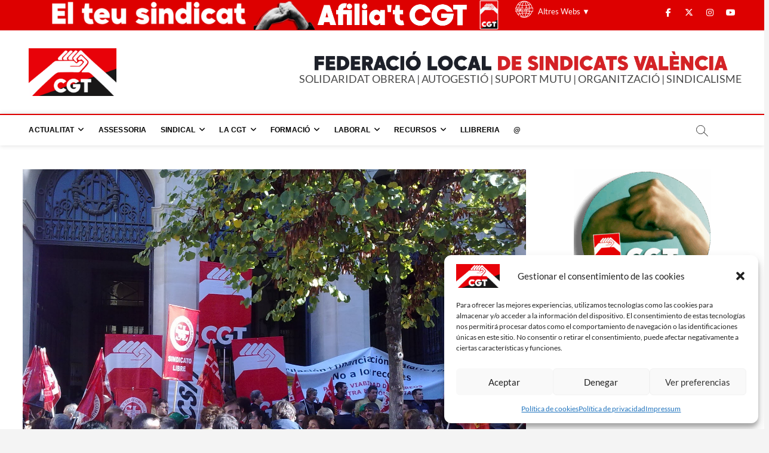

--- FILE ---
content_type: text/html; charset=UTF-8
request_url: https://www.cgtvalencia.org/cgt-correos-denuncia-la-sobrecarrega-de-treball-per-falta-de-personal-en-les-oficines-de-repartiment-valencianes/
body_size: 30290
content:
<!DOCTYPE html>
<html lang="es">
<head>
<meta charset="UTF-8" />
<link rel="profile" href="https://gmpg.org/xfn/11" />
<title>CGT-Correos denuncia la sobrecàrrega de treball per falta de personal en les oficines de repartiment valencianes | CGT València</title>
		 		 		 		 		 		 		 		 		 		 		 		 		 		 		 		 		 		 		 		 		 		 		 		 		 		 		 		 		 		 		 		 		 		 		 		 		 		 		 		 		 		 		 		 		 		 		 		 		 		 		 		 		 		 		 		 		 		 		 		 		 		 		 
<!-- The SEO Framework por Sybre Waaijer -->
<meta name="robots" content="max-snippet:-1,max-image-preview:standard,max-video-preview:-1" />
<link rel="canonical" href="https://www.cgtvalencia.org/cgt-correos-denuncia-la-sobrecarrega-de-treball-per-falta-de-personal-en-les-oficines-de-repartiment-valencianes/" />
<meta name="description" content="Una situació crònica que s’ha agreujat amb l’última ordre de la direcció territorial de Correos. En Correos existeix un problema des de fa temps." />
<meta property="og:type" content="article" />
<meta property="og:locale" content="es_ES" />
<meta property="og:site_name" content="CGT València" />
<meta property="og:title" content="CGT-Correos denuncia la sobrecàrrega de treball per falta de personal en les oficines de repartiment valencianes | CGT València" />
<meta property="og:description" content="Una situació crònica que s’ha agreujat amb l’última ordre de la direcció territorial de Correos. En Correos existeix un problema des de fa temps. Un problema que amb el temps s’ha anat aguditzant cada…" />
<meta property="og:url" content="https://www.cgtvalencia.org/cgt-correos-denuncia-la-sobrecarrega-de-treball-per-falta-de-personal-en-les-oficines-de-repartiment-valencianes/" />
<meta property="og:image" content="https://www.cgtvalencia.org/wp-content/uploads/2012/07/11182010327.jpg" />
<meta property="og:image:width" content="1600" />
<meta property="og:image:height" content="1200" />
<meta property="article:published_time" content="2018-09-25T07:24:23+00:00" />
<meta property="article:modified_time" content="2018-09-25T07:24:23+00:00" />
<meta property="article:author" content="https://www.facebook.com/cgtvalencia.org" />
<meta property="article:publisher" content="https://www.facebook.com/cgtvalencia.org" />
<meta name="twitter:card" content="summary_large_image" />
<meta name="twitter:site" content="@CGTvalencia" />
<meta name="twitter:creator" content="@CGTvalencia" />
<meta name="twitter:title" content="CGT-Correos denuncia la sobrecàrrega de treball per falta de personal en les oficines de repartiment valencianes | CGT València" />
<meta name="twitter:description" content="Una situació crònica que s’ha agreujat amb l’última ordre de la direcció territorial de Correos. En Correos existeix un problema des de fa temps. Un problema que amb el temps s’ha anat aguditzant cada…" />
<meta name="twitter:image" content="https://www.cgtvalencia.org/wp-content/uploads/2012/07/11182010327.jpg" />
<script type="application/ld+json">{"@context":"https://schema.org","@graph":[{"@type":"WebSite","@id":"https://www.cgtvalencia.org/#/schema/WebSite","url":"https://www.cgtvalencia.org/","name":"CGT València","description":"Sindicalismo entre iguales","inLanguage":"es","potentialAction":{"@type":"SearchAction","target":{"@type":"EntryPoint","urlTemplate":"https://www.cgtvalencia.org/search/{search_term_string}/"},"query-input":"required name=search_term_string"},"publisher":{"@type":"Organization","@id":"https://www.cgtvalencia.org/#/schema/Organization","name":"CGT València","url":"https://www.cgtvalencia.org/","logo":{"@type":"ImageObject","url":"https://www.cgtvalencia.org/wp-content/uploads/2024/11/cropped-Proyecto-nuevo56.png","contentUrl":"https://www.cgtvalencia.org/wp-content/uploads/2024/11/cropped-Proyecto-nuevo56.png","width":2692,"height":1468,"contentSize":"281314"}}},{"@type":"WebPage","@id":"https://www.cgtvalencia.org/cgt-correos-denuncia-la-sobrecarrega-de-treball-per-falta-de-personal-en-les-oficines-de-repartiment-valencianes/","url":"https://www.cgtvalencia.org/cgt-correos-denuncia-la-sobrecarrega-de-treball-per-falta-de-personal-en-les-oficines-de-repartiment-valencianes/","name":"CGT-Correos denuncia la sobrecàrrega de treball per falta de personal en les oficines de repartiment valencianes | CGT València","description":"Una situació crònica que s’ha agreujat amb l’última ordre de la direcció territorial de Correos. En Correos existeix un problema des de fa temps.","inLanguage":"es","isPartOf":{"@id":"https://www.cgtvalencia.org/#/schema/WebSite"},"breadcrumb":{"@type":"BreadcrumbList","@id":"https://www.cgtvalencia.org/#/schema/BreadcrumbList","itemListElement":[{"@type":"ListItem","position":1,"item":"https://www.cgtvalencia.org/","name":"CGT València"},{"@type":"ListItem","position":2,"item":"https://www.cgtvalencia.org/category/accio-sindical/","name":"Categoría: Acció Sindical"},{"@type":"ListItem","position":3,"name":"CGT-Correos denuncia la sobrecàrrega de treball per falta de personal en les oficines de repartiment valencianes"}]},"potentialAction":{"@type":"ReadAction","target":"https://www.cgtvalencia.org/cgt-correos-denuncia-la-sobrecarrega-de-treball-per-falta-de-personal-en-les-oficines-de-repartiment-valencianes/"},"datePublished":"2018-09-25T07:24:23+00:00","dateModified":"2018-09-25T07:24:23+00:00","author":{"@type":"Person","@id":"https://www.cgtvalencia.org/#/schema/Person/1158045282d8ea07ba51581dae65d34d","name":"Redacció"}}]}</script>
<!-- / The SEO Framework por Sybre Waaijer | 6.21ms meta | 0.51ms boot -->

<link rel='dns-prefetch' href='//platform-api.sharethis.com' />
<link rel='dns-prefetch' href='//www.cgtvalencia.org' />
<link rel="alternate" type="application/rss+xml" title="CGT València &raquo; Feed" href="https://www.cgtvalencia.org/feed/" />
<link rel="alternate" type="application/rss+xml" title="CGT València &raquo; Feed de los comentarios" href="https://www.cgtvalencia.org/comments/feed/" />
<link rel="alternate" title="oEmbed (JSON)" type="application/json+oembed" href="https://www.cgtvalencia.org/wp-json/oembed/1.0/embed?url=https%3A%2F%2Fwww.cgtvalencia.org%2Fcgt-correos-denuncia-la-sobrecarrega-de-treball-per-falta-de-personal-en-les-oficines-de-repartiment-valencianes%2F" />
<link rel="alternate" title="oEmbed (XML)" type="text/xml+oembed" href="https://www.cgtvalencia.org/wp-json/oembed/1.0/embed?url=https%3A%2F%2Fwww.cgtvalencia.org%2Fcgt-correos-denuncia-la-sobrecarrega-de-treball-per-falta-de-personal-en-les-oficines-de-repartiment-valencianes%2F&#038;format=xml" />
<style id='wp-img-auto-sizes-contain-inline-css' type='text/css'>
img:is([sizes=auto i],[sizes^="auto," i]){contain-intrinsic-size:3000px 1500px}
/*# sourceURL=wp-img-auto-sizes-contain-inline-css */
</style>
<style id='wp-emoji-styles-inline-css' type='text/css'>

	img.wp-smiley, img.emoji {
		display: inline !important;
		border: none !important;
		box-shadow: none !important;
		height: 1em !important;
		width: 1em !important;
		margin: 0 0.07em !important;
		vertical-align: -0.1em !important;
		background: none !important;
		padding: 0 !important;
	}
/*# sourceURL=wp-emoji-styles-inline-css */
</style>
<style id='wp-block-library-inline-css' type='text/css'>
:root{--wp-block-synced-color:#7a00df;--wp-block-synced-color--rgb:122,0,223;--wp-bound-block-color:var(--wp-block-synced-color);--wp-editor-canvas-background:#ddd;--wp-admin-theme-color:#007cba;--wp-admin-theme-color--rgb:0,124,186;--wp-admin-theme-color-darker-10:#006ba1;--wp-admin-theme-color-darker-10--rgb:0,107,160.5;--wp-admin-theme-color-darker-20:#005a87;--wp-admin-theme-color-darker-20--rgb:0,90,135;--wp-admin-border-width-focus:2px}@media (min-resolution:192dpi){:root{--wp-admin-border-width-focus:1.5px}}.wp-element-button{cursor:pointer}:root .has-very-light-gray-background-color{background-color:#eee}:root .has-very-dark-gray-background-color{background-color:#313131}:root .has-very-light-gray-color{color:#eee}:root .has-very-dark-gray-color{color:#313131}:root .has-vivid-green-cyan-to-vivid-cyan-blue-gradient-background{background:linear-gradient(135deg,#00d084,#0693e3)}:root .has-purple-crush-gradient-background{background:linear-gradient(135deg,#34e2e4,#4721fb 50%,#ab1dfe)}:root .has-hazy-dawn-gradient-background{background:linear-gradient(135deg,#faaca8,#dad0ec)}:root .has-subdued-olive-gradient-background{background:linear-gradient(135deg,#fafae1,#67a671)}:root .has-atomic-cream-gradient-background{background:linear-gradient(135deg,#fdd79a,#004a59)}:root .has-nightshade-gradient-background{background:linear-gradient(135deg,#330968,#31cdcf)}:root .has-midnight-gradient-background{background:linear-gradient(135deg,#020381,#2874fc)}:root{--wp--preset--font-size--normal:16px;--wp--preset--font-size--huge:42px}.has-regular-font-size{font-size:1em}.has-larger-font-size{font-size:2.625em}.has-normal-font-size{font-size:var(--wp--preset--font-size--normal)}.has-huge-font-size{font-size:var(--wp--preset--font-size--huge)}.has-text-align-center{text-align:center}.has-text-align-left{text-align:left}.has-text-align-right{text-align:right}.has-fit-text{white-space:nowrap!important}#end-resizable-editor-section{display:none}.aligncenter{clear:both}.items-justified-left{justify-content:flex-start}.items-justified-center{justify-content:center}.items-justified-right{justify-content:flex-end}.items-justified-space-between{justify-content:space-between}.screen-reader-text{border:0;clip-path:inset(50%);height:1px;margin:-1px;overflow:hidden;padding:0;position:absolute;width:1px;word-wrap:normal!important}.screen-reader-text:focus{background-color:#ddd;clip-path:none;color:#444;display:block;font-size:1em;height:auto;left:5px;line-height:normal;padding:15px 23px 14px;text-decoration:none;top:5px;width:auto;z-index:100000}html :where(.has-border-color){border-style:solid}html :where([style*=border-top-color]){border-top-style:solid}html :where([style*=border-right-color]){border-right-style:solid}html :where([style*=border-bottom-color]){border-bottom-style:solid}html :where([style*=border-left-color]){border-left-style:solid}html :where([style*=border-width]){border-style:solid}html :where([style*=border-top-width]){border-top-style:solid}html :where([style*=border-right-width]){border-right-style:solid}html :where([style*=border-bottom-width]){border-bottom-style:solid}html :where([style*=border-left-width]){border-left-style:solid}html :where(img[class*=wp-image-]){height:auto;max-width:100%}:where(figure){margin:0 0 1em}html :where(.is-position-sticky){--wp-admin--admin-bar--position-offset:var(--wp-admin--admin-bar--height,0px)}@media screen and (max-width:600px){html :where(.is-position-sticky){--wp-admin--admin-bar--position-offset:0px}}

/*# sourceURL=wp-block-library-inline-css */
</style><style id='global-styles-inline-css' type='text/css'>
:root{--wp--preset--aspect-ratio--square: 1;--wp--preset--aspect-ratio--4-3: 4/3;--wp--preset--aspect-ratio--3-4: 3/4;--wp--preset--aspect-ratio--3-2: 3/2;--wp--preset--aspect-ratio--2-3: 2/3;--wp--preset--aspect-ratio--16-9: 16/9;--wp--preset--aspect-ratio--9-16: 9/16;--wp--preset--color--black: #000000;--wp--preset--color--cyan-bluish-gray: #abb8c3;--wp--preset--color--white: #ffffff;--wp--preset--color--pale-pink: #f78da7;--wp--preset--color--vivid-red: #cf2e2e;--wp--preset--color--luminous-vivid-orange: #ff6900;--wp--preset--color--luminous-vivid-amber: #fcb900;--wp--preset--color--light-green-cyan: #7bdcb5;--wp--preset--color--vivid-green-cyan: #00d084;--wp--preset--color--pale-cyan-blue: #8ed1fc;--wp--preset--color--vivid-cyan-blue: #0693e3;--wp--preset--color--vivid-purple: #9b51e0;--wp--preset--gradient--vivid-cyan-blue-to-vivid-purple: linear-gradient(135deg,rgb(6,147,227) 0%,rgb(155,81,224) 100%);--wp--preset--gradient--light-green-cyan-to-vivid-green-cyan: linear-gradient(135deg,rgb(122,220,180) 0%,rgb(0,208,130) 100%);--wp--preset--gradient--luminous-vivid-amber-to-luminous-vivid-orange: linear-gradient(135deg,rgb(252,185,0) 0%,rgb(255,105,0) 100%);--wp--preset--gradient--luminous-vivid-orange-to-vivid-red: linear-gradient(135deg,rgb(255,105,0) 0%,rgb(207,46,46) 100%);--wp--preset--gradient--very-light-gray-to-cyan-bluish-gray: linear-gradient(135deg,rgb(238,238,238) 0%,rgb(169,184,195) 100%);--wp--preset--gradient--cool-to-warm-spectrum: linear-gradient(135deg,rgb(74,234,220) 0%,rgb(151,120,209) 20%,rgb(207,42,186) 40%,rgb(238,44,130) 60%,rgb(251,105,98) 80%,rgb(254,248,76) 100%);--wp--preset--gradient--blush-light-purple: linear-gradient(135deg,rgb(255,206,236) 0%,rgb(152,150,240) 100%);--wp--preset--gradient--blush-bordeaux: linear-gradient(135deg,rgb(254,205,165) 0%,rgb(254,45,45) 50%,rgb(107,0,62) 100%);--wp--preset--gradient--luminous-dusk: linear-gradient(135deg,rgb(255,203,112) 0%,rgb(199,81,192) 50%,rgb(65,88,208) 100%);--wp--preset--gradient--pale-ocean: linear-gradient(135deg,rgb(255,245,203) 0%,rgb(182,227,212) 50%,rgb(51,167,181) 100%);--wp--preset--gradient--electric-grass: linear-gradient(135deg,rgb(202,248,128) 0%,rgb(113,206,126) 100%);--wp--preset--gradient--midnight: linear-gradient(135deg,rgb(2,3,129) 0%,rgb(40,116,252) 100%);--wp--preset--font-size--small: 13px;--wp--preset--font-size--medium: 20px;--wp--preset--font-size--large: 36px;--wp--preset--font-size--x-large: 42px;--wp--preset--spacing--20: 0.44rem;--wp--preset--spacing--30: 0.67rem;--wp--preset--spacing--40: 1rem;--wp--preset--spacing--50: 1.5rem;--wp--preset--spacing--60: 2.25rem;--wp--preset--spacing--70: 3.38rem;--wp--preset--spacing--80: 5.06rem;--wp--preset--shadow--natural: 6px 6px 9px rgba(0, 0, 0, 0.2);--wp--preset--shadow--deep: 12px 12px 50px rgba(0, 0, 0, 0.4);--wp--preset--shadow--sharp: 6px 6px 0px rgba(0, 0, 0, 0.2);--wp--preset--shadow--outlined: 6px 6px 0px -3px rgb(255, 255, 255), 6px 6px rgb(0, 0, 0);--wp--preset--shadow--crisp: 6px 6px 0px rgb(0, 0, 0);}:where(.is-layout-flex){gap: 0.5em;}:where(.is-layout-grid){gap: 0.5em;}body .is-layout-flex{display: flex;}.is-layout-flex{flex-wrap: wrap;align-items: center;}.is-layout-flex > :is(*, div){margin: 0;}body .is-layout-grid{display: grid;}.is-layout-grid > :is(*, div){margin: 0;}:where(.wp-block-columns.is-layout-flex){gap: 2em;}:where(.wp-block-columns.is-layout-grid){gap: 2em;}:where(.wp-block-post-template.is-layout-flex){gap: 1.25em;}:where(.wp-block-post-template.is-layout-grid){gap: 1.25em;}.has-black-color{color: var(--wp--preset--color--black) !important;}.has-cyan-bluish-gray-color{color: var(--wp--preset--color--cyan-bluish-gray) !important;}.has-white-color{color: var(--wp--preset--color--white) !important;}.has-pale-pink-color{color: var(--wp--preset--color--pale-pink) !important;}.has-vivid-red-color{color: var(--wp--preset--color--vivid-red) !important;}.has-luminous-vivid-orange-color{color: var(--wp--preset--color--luminous-vivid-orange) !important;}.has-luminous-vivid-amber-color{color: var(--wp--preset--color--luminous-vivid-amber) !important;}.has-light-green-cyan-color{color: var(--wp--preset--color--light-green-cyan) !important;}.has-vivid-green-cyan-color{color: var(--wp--preset--color--vivid-green-cyan) !important;}.has-pale-cyan-blue-color{color: var(--wp--preset--color--pale-cyan-blue) !important;}.has-vivid-cyan-blue-color{color: var(--wp--preset--color--vivid-cyan-blue) !important;}.has-vivid-purple-color{color: var(--wp--preset--color--vivid-purple) !important;}.has-black-background-color{background-color: var(--wp--preset--color--black) !important;}.has-cyan-bluish-gray-background-color{background-color: var(--wp--preset--color--cyan-bluish-gray) !important;}.has-white-background-color{background-color: var(--wp--preset--color--white) !important;}.has-pale-pink-background-color{background-color: var(--wp--preset--color--pale-pink) !important;}.has-vivid-red-background-color{background-color: var(--wp--preset--color--vivid-red) !important;}.has-luminous-vivid-orange-background-color{background-color: var(--wp--preset--color--luminous-vivid-orange) !important;}.has-luminous-vivid-amber-background-color{background-color: var(--wp--preset--color--luminous-vivid-amber) !important;}.has-light-green-cyan-background-color{background-color: var(--wp--preset--color--light-green-cyan) !important;}.has-vivid-green-cyan-background-color{background-color: var(--wp--preset--color--vivid-green-cyan) !important;}.has-pale-cyan-blue-background-color{background-color: var(--wp--preset--color--pale-cyan-blue) !important;}.has-vivid-cyan-blue-background-color{background-color: var(--wp--preset--color--vivid-cyan-blue) !important;}.has-vivid-purple-background-color{background-color: var(--wp--preset--color--vivid-purple) !important;}.has-black-border-color{border-color: var(--wp--preset--color--black) !important;}.has-cyan-bluish-gray-border-color{border-color: var(--wp--preset--color--cyan-bluish-gray) !important;}.has-white-border-color{border-color: var(--wp--preset--color--white) !important;}.has-pale-pink-border-color{border-color: var(--wp--preset--color--pale-pink) !important;}.has-vivid-red-border-color{border-color: var(--wp--preset--color--vivid-red) !important;}.has-luminous-vivid-orange-border-color{border-color: var(--wp--preset--color--luminous-vivid-orange) !important;}.has-luminous-vivid-amber-border-color{border-color: var(--wp--preset--color--luminous-vivid-amber) !important;}.has-light-green-cyan-border-color{border-color: var(--wp--preset--color--light-green-cyan) !important;}.has-vivid-green-cyan-border-color{border-color: var(--wp--preset--color--vivid-green-cyan) !important;}.has-pale-cyan-blue-border-color{border-color: var(--wp--preset--color--pale-cyan-blue) !important;}.has-vivid-cyan-blue-border-color{border-color: var(--wp--preset--color--vivid-cyan-blue) !important;}.has-vivid-purple-border-color{border-color: var(--wp--preset--color--vivid-purple) !important;}.has-vivid-cyan-blue-to-vivid-purple-gradient-background{background: var(--wp--preset--gradient--vivid-cyan-blue-to-vivid-purple) !important;}.has-light-green-cyan-to-vivid-green-cyan-gradient-background{background: var(--wp--preset--gradient--light-green-cyan-to-vivid-green-cyan) !important;}.has-luminous-vivid-amber-to-luminous-vivid-orange-gradient-background{background: var(--wp--preset--gradient--luminous-vivid-amber-to-luminous-vivid-orange) !important;}.has-luminous-vivid-orange-to-vivid-red-gradient-background{background: var(--wp--preset--gradient--luminous-vivid-orange-to-vivid-red) !important;}.has-very-light-gray-to-cyan-bluish-gray-gradient-background{background: var(--wp--preset--gradient--very-light-gray-to-cyan-bluish-gray) !important;}.has-cool-to-warm-spectrum-gradient-background{background: var(--wp--preset--gradient--cool-to-warm-spectrum) !important;}.has-blush-light-purple-gradient-background{background: var(--wp--preset--gradient--blush-light-purple) !important;}.has-blush-bordeaux-gradient-background{background: var(--wp--preset--gradient--blush-bordeaux) !important;}.has-luminous-dusk-gradient-background{background: var(--wp--preset--gradient--luminous-dusk) !important;}.has-pale-ocean-gradient-background{background: var(--wp--preset--gradient--pale-ocean) !important;}.has-electric-grass-gradient-background{background: var(--wp--preset--gradient--electric-grass) !important;}.has-midnight-gradient-background{background: var(--wp--preset--gradient--midnight) !important;}.has-small-font-size{font-size: var(--wp--preset--font-size--small) !important;}.has-medium-font-size{font-size: var(--wp--preset--font-size--medium) !important;}.has-large-font-size{font-size: var(--wp--preset--font-size--large) !important;}.has-x-large-font-size{font-size: var(--wp--preset--font-size--x-large) !important;}
/*# sourceURL=global-styles-inline-css */
</style>

<style id='classic-theme-styles-inline-css' type='text/css'>
/*! This file is auto-generated */
.wp-block-button__link{color:#fff;background-color:#32373c;border-radius:9999px;box-shadow:none;text-decoration:none;padding:calc(.667em + 2px) calc(1.333em + 2px);font-size:1.125em}.wp-block-file__button{background:#32373c;color:#fff;text-decoration:none}
/*# sourceURL=/wp-includes/css/classic-themes.min.css */
</style>
<link rel='stylesheet' id='magbook-styles-css' href='https://www.cgtvalencia.org/wp-content/plugins/magbook-plus/inc/css/magbook-styles.css?ver=f28aba9b38bf7914ae75608ec9d7b4b5' type='text/css' media='all' />
<link rel='stylesheet' id='magbook-google-fonts-css' href='https://www.cgtvalencia.org/wp-content/fonts/29299c67851b87a9230e06eb103f76ed.css?ver=f28aba9b38bf7914ae75608ec9d7b4b5' type='text/css' media='all' />
<link rel='stylesheet' id='cmplz-general-css' href='https://www.cgtvalencia.org/wp-content/plugins/complianz-gdpr/assets/css/cookieblocker.min.css?ver=1768209601' type='text/css' media='all' />
<link rel='stylesheet' id='magbook-style-css' href='https://www.cgtvalencia.org/wp-content/themes/magbook/style.css?ver=f28aba9b38bf7914ae75608ec9d7b4b5' type='text/css' media='all' />
<style id='magbook-style-inline-css' type='text/css'>
/* Logo for high resolution screen(Use 2X size image) */
		.custom-logo-link .custom-logo {
			height: 80px;
			width: auto;
		}

		.top-logo-title .custom-logo-link {
			display: inline-block;
		}

		.top-logo-title .custom-logo {
			height: auto;
			width: 50%;
		}

		.top-logo-title #site-detail {
			display: block;
			text-align: center;
		}
		.side-menu-wrap .custom-logo {
			height: auto;
			width:100%;
		}

		@media only screen and (max-width: 767px) { 
			.top-logo-title .custom-logo-link .custom-logo {
				width: 60%;
			}
		}

		@media only screen and (max-width: 480px) { 
			.top-logo-title .custom-logo-link .custom-logo {
				width: 80%;
			}
		}/* Hide Comments */
			.entry-meta .comments,
			.mb-entry-meta .comments {
				display: none;
				visibility: hidden;
			}
		#site-branding #site-title, #site-branding #site-description{
			clip: rect(1px, 1px, 1px, 1px);
			position: absolute;
		}
	/****************************************************************/
						/*.... Color Style ....*/
	/****************************************************************/
	/* Nav, links and hover */

a,
ul li a:hover,
ol li a:hover,
.top-bar .top-bar-menu a:hover,
.top-bar .top-bar-menu a:focus,
.main-navigation a:hover, /* Navigation */
.main-navigation a:focus,
.main-navigation ul li.current-menu-item a,
.main-navigation ul li.current_page_ancestor a,
.main-navigation ul li.current-menu-ancestor a,
.main-navigation ul li.current_page_item a,
.main-navigation ul li:hover > a,
.main-navigation li.current-menu-ancestor.menu-item-has-children > a:after,
.main-navigation li.current-menu-item.menu-item-has-children > a:after,
.main-navigation ul li:hover > a:after,
.main-navigation li.menu-item-has-children > a:hover:after,
.main-navigation li.page_item_has_children > a:hover:after,
.main-navigation ul li ul li a:hover,
.main-navigation ul li ul li a:focus,
.main-navigation ul li ul li:hover > a,
.main-navigation ul li.current-menu-item ul li a:hover,
.side-menu-wrap .side-nav-wrap a:hover, /* Side Menu */
.side-menu-wrap .side-nav-wrap a:focus,
.entry-title a:hover, /* Post */
.entry-title a:focus,
.entry-title a:active,
.entry-meta a:hover,
.image-navigation .nav-links a,
a.more-link,
.widget ul li a:hover, /* Widgets */
.widget ul li a:focus,
.widget-title a:hover,
.widget_contact ul li a:hover,
.widget_contact ul li a:focus,
.site-info .copyright a:hover, /* Footer */
.site-info .copyright a:focus,
#secondary .widget-title,
#colophon .widget ul li a:hover,
#colophon .widget ul li a:focus,
#footer-navigation a:hover,
#footer-navigation a:focus {
	color: #d4000e;
}


.cat-tab-menu li:hover,
.cat-tab-menu li.active {
	color: #d4000e !important;
}

#sticky-header,
#secondary .widget-title,
.side-menu {
	border-top-color: #d4000e;
}

/* Webkit */
::selection {
	background: #d4000e;
	color: #fff;
}

/* Gecko/Mozilla */
::-moz-selection {
	background: #d4000e;
	color: #fff;
}

/* Accessibility
================================================== */
.screen-reader-text:hover,
.screen-reader-text:active,
.screen-reader-text:focus {
	background-color: #f1f1f1;
	color: #d4000e;
}

/* Default Buttons
================================================== */
input[type="reset"],/* Forms  */
input[type="button"],
input[type="submit"],
.main-slider .flex-control-nav a.flex-active,
.main-slider .flex-control-nav a:hover,
.go-to-top .icon-bg,
.search-submit,
.btn-default,
.widget_tag_cloud a {
	background-color: #d4000e;
}

/* Top Bar Background
================================================== */
.top-bar {
	background-color: #dd0000;
}

/* Breaking News
================================================== */
.breaking-news-header,
.news-header-title:after {
	background-color: #d4000e;
}

.breaking-news-slider .flex-direction-nav li a:hover,
.breaking-news-slider .flex-pauseplay a:hover {
	background-color: #d4000e;
	border-color: #d4000e;
}

/* Feature News
================================================== */
.feature-news-title {
	border-color: #d4000e;
}

.feature-news-slider .flex-direction-nav li a:hover {
	background-color: #d4000e;
	border-color: #d4000e;
}

/* Tab Widget
================================================== */
.tab-menu,
.mb-tag-cloud .mb-tags a {
	background-color: #d4000e;
}

/* Category Box Widgets
================================================== */
.widget-cat-box .widget-title {
	color: #d4000e;
}

.widget-cat-box .widget-title span {
	border-bottom: 1px solid #d4000e;
}

/* Category Box two Widgets
================================================== */
.widget-cat-box-2 .widget-title {
	color: #d4000e;
}

.widget-cat-box-2 .widget-title span {
	border-bottom: 1px solid #d4000e;
}

/* #bbpress
================================================== */
#bbpress-forums .bbp-topics a:hover {
	color: #d4000e;
}

.bbp-submit-wrapper button.submit {
	background-color: #d4000e;
	border: 1px solid #d4000e;
}

/* Woocommerce
================================================== */
.woocommerce #respond input#submit,
.woocommerce a.button, 
.woocommerce button.button, 
.woocommerce input.button,
.woocommerce #respond input#submit.alt, 
.woocommerce a.button.alt, 
.woocommerce button.button.alt, 
.woocommerce input.button.alt,
.woocommerce-demo-store p.demo_store,
.top-bar .cart-value {
	background-color: #d4000e;
}

.woocommerce .woocommerce-message:before {
	color: #d4000e;
}

/* Category Slider widget */
.widget-cat-slider .widget-title {
	color: #d4000e;
}

.widget-cat-slider .widget-title span {
	border-bottom: 1px solid #d4000e;
}

/* Category Grid widget */
.widget-cat-grid .widget-title {
	color: #d4000e;
}

.widget-cat-grid .widget-title span {
	border-bottom: 1px solid #d4000e;
}


	/****************************************************************/
						/*.... Background Color Plus....*/
	/****************************************************************/
	/*.... Full Page ....*/

	#page {
		background-color: #ffffff;
	}

	/*.... Logo Bar ....*/

	.logo-bar {
		background-color: #ffffff;
	}

	/*.... Sticky Header ....*/

	#sticky-header,
	.is-sticky #sticky-header {
		background-color: #ffffff;
		border-bottom-color: #ffffff;
	}

	@media only screen and (max-width: 980px) {
		.is-sticky #sticky-header {
			background-color: #ffffff;
			border-bottom-color: #ffffff;
		}
	}

	/*.... Breaking News Box ....*/

	.breaking-news-box {
		background-color: #ffffff;
	}

	.main-slider {
		clear: both;
	}

	/*.... Form Textarea ....*/ 

	input[type="text"],
	input[type="email"],
	input[type="url"],
	input[type="tel"],
	input[type="number"],
	input[type="date"],
	input[type="search"],
	input[type="password"],
	textarea {

		background-color: #ffffff;
	}

	/*.... Blockquote ....*/ 

	blockquote {
		background-color: #ffffff;
	}

	/*.... Feature News Box ....*/ 

	.feature-news-box {
		background-color: #91a8bf;
	}

	/*.... Footer ....*/ 

	#colophon .widget-wrap {
		background-color: #000000;
	}

	/*.... Footer Site Info ....*/ 

	#colophon .site-info {
		background-color: #ffffff;
	}

	/*.... Side Menu & Sidebar ....*/
	.side-menu {
	  background-color: #ffffff;
	}

	/*.... Main Navigation Border ....*/
	#sticky-header {
		border-top-color: #dd0000;
	}

	

	/****************************************************************/
						/*.... Font Color Plus....*/
	/****************************************************************/
	/* Typography Content */
	body,
	button,
	input,
	select,
	textarea {
		color: #484848;
	}

	/* List and Widget List */

	ul li a,
	ol li a,
	.widget ul li a {
		color: #343434;
	}

	/* ----- Headings and Entry Title  ----- */
	h1,
	h2, 
	h3, 
	h4, 
	h5, 
	h6,
	th,
	h1 a, 
	h2 a, 
	h3 a, 
	h4 a, 
	h5 a, 
	h6 a
	.entry-title,
	.entry-title a {
		color: #222222;
	}

	/* Site Title */
	#site-title a {
		color: #222222;
	}

	 /* Site Description */
	#site-description {
		color: #ffffff;
	}

	/* Navigation */
	.main-navigation a,
	.main-navigation li.menu-item-has-children > a:after,
	.main-navigation li.page_item_has_children > a:after,
	.main-navigation li.menu-item-has-children > a:after,
	.main-navigation li li.menu-item-has-children > a:after,
	.main-navigation li.page_item_has_children > a:after,
	.main-navigation li li.page_item_has_children > a:after {
		color: #000000;
	}

	/* Dropdown Navigation */
	.main-navigation ul li ul li a,
	.main-navigation ul li.current-menu-item ul li a,
	.main-navigation ul li ul li.current-menu-item a,
	.main-navigation ul li.current_page_ancestor ul li a,
	.main-navigation ul li.current-menu-ancestor ul li a,
	.main-navigation ul li.current_page_item ul li a,
	.main-navigation li li.menu-item-has-children > a:after,
	.main-navigation li li.page_item_has_children > a:after {
		color: #747474;
	}

	/* Header search and Side menu Button */
	.show-menu-toggle .bars:after, 
	.show-menu-toggle .bars:before,
	.show-menu-toggle .bars {
		background-color: #747474;
	}

	/* Side Navigation */
	.side-menu-wrap .side-nav-wrap a {
		color: #747474;
	}

	/* ----- Post Meta Links ----- */
	.entry-meta,
	.entry-meta a,
	.mb-entry-meta, 
	.mb-entry-meta a,
	.mb-comment-meta .comment-author,
	.mb-comment-meta .comment-metadata {
		color: #949494;
	}

	/* ----- Page Title ----- */
	.page-title {
		color: #343434;
	}

	/* -----  #Blockquot  ----- */
	blockquote {
		color: #888888;
	}

	/* Widgets Titles */
	.widget-title,
	.widget-title a {
		color:#484848;
	}

	/* Header Widgets Contact */
	.top-bar .widget_contact ul li a {
		color: #747474;
	}

	/* Header Bar Date */
	.top-bar .top-bar-date {
		color: #ffffff;
	}

	/* Top Bar Nav */
	.top-bar .top-bar-menu a {
		color: #ffffff;
	}

	/* Top Bar Dropdown Nav */
	.top-bar .top-bar-menu ul li ul li a {
		color: #747474;
	}

	/* Social Icon */
	.social-links li a {
		color: #747474;
	}

	/* Header Social Icon */
	.header-social-block .social-links li a {
		color: #ffffff;
	}

	/* Footer Social Icon */
	.site-info .social-links a {
		color: #dd3333;
	}

	/* Main Slider Text Content */
	.slider-content .slider-title,
	.slider-content .slider-title a,
	.slider-content .slider-text {
		color: #ffffff;
	}

	/* Main Slider Entry Meta */
	.main-slider .entry-meta, 
	.main-slider .entry-meta a {
		color: #dd3333;
	}

	/* Footer Content */
	#colophon .widget-wrap,
	#colophon .widget-wrap h1, 
	#colophon .widget-wrap h2, 
	#colophon .widget-wrap h3, 
	#colophon .widget-wrap h4, 
	#colophon .widget-wrap h5, 
	#colophon .widget-wrap h6,
	#colophon .widget ul li a,
	#colophon .mb-content .mb-title a,
	#colophon .mb-comment-content a,
	#colophon .mb-comment-meta .comment-author,
	#colophon .mb-comment-meta .comment-metadata {
		color: #ffffff;
	}

	/* Footer Widget Title */
	#colophon .widget-title,
	#colophon .widget-title a {
		color: #ffffff;
	}

	/* Footer Nav Menu and copyright */
	#footer-navigation a,
	.site-info .copyright {
		color: #dd3333;
	}

	/* Footer Copyright link */
	.site-info .copyright a {
		color: #dd3333;
	}

	/* Footer Entry Title */
	#colophon .entry-title,
	#colophon .entry-title a {
		color: #949494;
	}

	/* Main Navigation category */
	li.menu-item-object-category[class*="cl-"] a {
		color:#747474;
	}

	
.is-sticky #sticky-header #site-branding {
			display: inline-block;
			float: left;
		}

		.is-sticky .custom-logo-link .custom-logo {
			height: 50px;
		}

		.is-sticky #site-detail {
			padding: 9px 0;
		}

		.is-sticky #site-title {
			font-size: 22px;
			line-height: 30px;
		}

		@media only screen and (max-width: 980px) { 
			.is-sticky #sticky-header #site-branding {
				display: none;
			}
		}
/*# sourceURL=magbook-style-inline-css */
</style>
<link rel='stylesheet' id='font-awesome-css' href='https://www.cgtvalencia.org/wp-content/themes/magbook/assets/font-awesome/css/all.min.css?ver=f28aba9b38bf7914ae75608ec9d7b4b5' type='text/css' media='all' />
<link rel='stylesheet' id='magbook-responsive-css' href='https://www.cgtvalencia.org/wp-content/themes/magbook/css/responsive.css?ver=f28aba9b38bf7914ae75608ec9d7b4b5' type='text/css' media='all' />
<script type="text/javascript" src="//platform-api.sharethis.com/js/sharethis.js?ver=8.5.3#property=652ec6de2ee074001200f1e7&amp;product=gdpr-compliance-tool-v2&amp;source=simple-share-buttons-adder-wordpress" id="simple-share-buttons-adder-mu-js"></script>
<script type="text/javascript" src="https://www.cgtvalencia.org/wp-includes/js/jquery/jquery.min.js?ver=3.7.1" id="jquery-core-js"></script>
<script type="text/javascript" src="https://www.cgtvalencia.org/wp-includes/js/jquery/jquery-migrate.min.js?ver=3.4.1" id="jquery-migrate-js"></script>
<link rel="https://api.w.org/" href="https://www.cgtvalencia.org/wp-json/" /><link rel="alternate" title="JSON" type="application/json" href="https://www.cgtvalencia.org/wp-json/wp/v2/posts/25918" /><link rel="EditURI" type="application/rsd+xml" title="RSD" href="https://www.cgtvalencia.org/xmlrpc.php?rsd" />
			<style type="text/css">
				
								 /*.... Site Title ....*/
				#site-title {
					font-family: 'Lato', sans-serif;
					font-style: normal;
				}
								/*.... Site Description ....*/
				#site-description {
					font-family: 'Lato', sans-serif;
				}
								 /*.... Main Navigation ....*/
				.main-navigation a {
					font-family: 'Buda', sans-serif;
				}
												 /*.... #Headings ....*/
				h1, 
				h2, 
				h3, 
				h4, 
				h5, 
				h6 {
					font-family: 'Open Sans Condensed', sans-serif;
					font-style: normal;
				}
								/* ----- Widget Title ----- */
				.widget-title {
					font-family: 'Lato', sans-serif;
					font-style: normal;
				}
																							</style>
		
						<style type="text/css">
														/* Navigation
					================================================== */
					/* Navigation Menu */
					.main-navigation a {
						font-size: 12px;
					}
									/* Pages
					================================================== */
					/* -----Page Title ----- */
					.page-title {
						font-size: 26px;
					}
									/* ----- Category Tab Secondary Title ----- */
					.cat-tab-layout-1 .cat-tab-secondary .cat-tab-post-text .entry-title,
					.cat-tab-layout-2 .cat-tab-secondary .entry-title {
						font-size: 13px;
					}
								</style>
					<style>.cmplz-hidden {
					display: none !important;
				}</style>	<meta name="viewport" content="width=device-width" />
	<style type="text/css" id="custom-background-css">
body.custom-background { background-image: url("https://www.cgtvalencia.org/wp-content/uploads/2024/10/Temps.jpg"); background-position: left top; background-size: cover; background-repeat: no-repeat; background-attachment: fixed; }
</style>
	<link rel="icon" href="https://www.cgtvalencia.org/wp-content/uploads/2024/11/cropped-TRANSPA-1-32x32.png" sizes="32x32" />
<link rel="icon" href="https://www.cgtvalencia.org/wp-content/uploads/2024/11/cropped-TRANSPA-1-192x192.png" sizes="192x192" />
<link rel="apple-touch-icon" href="https://www.cgtvalencia.org/wp-content/uploads/2024/11/cropped-TRANSPA-1-180x180.png" />
<meta name="msapplication-TileImage" content="https://www.cgtvalencia.org/wp-content/uploads/2024/11/cropped-TRANSPA-1-270x270.png" />
		<style type="text/css" id="wp-custom-css">
			article .entry-content p { 
  text-align: justify; 
}		</style>
		<link rel='stylesheet' id='simple-share-buttons-adder-ssba-css' href='https://www.cgtvalencia.org/wp-content/plugins/simple-share-buttons-adder/css/ssba.css?ver=1758818525' type='text/css' media='all' />
<style id='simple-share-buttons-adder-ssba-inline-css' type='text/css'>
.ssba img
								{border:  0;
									box-shadow: none !important;
									display: inline !important;
									vertical-align: middle;
									box-sizing: unset;
								}

								.ssba-classic-2 .ssbp-text {
									display: none!important;
								}
					.ssbp-list li a {height: 48px!important; width: 48px!important; 
					}
					.ssbp-list li a:hover {
					}

					.ssbp-list li a svg, .ssbp-list li a.ssbp-douban span:not(.color-icon) svg, .ssbp-list li a svg path, .ssbp-list li a.ssbp-surfingbird span:not(.color-icon) svg polygon {line-height: 48px!important;; font-size: 18px;}
					.ssbp-list li a:hover svg, .ssbp-list li a:hover span:not(.color-icon) svg, .ssbp-list li a.ssbp-douban:hover span:not(.color-icon) svg path, .ssbp-list li a.ssbp-surfingbird:hover svg polygon {}
					.ssbp-list li {
					margin-left: 12px!important;
					}

					.ssba-share-text {
					font-size: 12px;  font-weight: normal; font-family: inherit;
						}

			   #ssba-bar-2 .ssbp-bar-list {
					max-width: 48px !important;;
			   }
			   #ssba-bar-2 .ssbp-bar-list li a {height: 48px !important; width: 48px !important; 
				}
				#ssba-bar-2 .ssbp-bar-list li a:hover {
				}

				#ssba-bar-2 .ssbp-bar-list li a svg,
				 #ssba-bar-2 .ssbp-bar-list li a svg path, .ssbp-bar-list li a.ssbp-surfingbird span:not(.color-icon) svg polygon {line-height: 48px !important;; font-size: 18px;}
				#ssba-bar-2 .ssbp-bar-list li a:hover svg,
				 #ssba-bar-2 .ssbp-bar-list li a:hover svg path, .ssbp-bar-list li a.ssbp-surfingbird span:not(.color-icon) svg polygon {}
				#ssba-bar-2 .ssbp-bar-list li {
				margin: 0px 0!important;
				}@media only screen and ( max-width: 750px ) {
				#ssba-bar-2 {
				display: block;
				}
			}
/*# sourceURL=simple-share-buttons-adder-ssba-inline-css */
</style>
</head>
<body data-rsssl=1 data-cmplz=1 class="wp-singular post-template-default single single-post postid-25918 single-format-standard custom-background wp-custom-logo wp-embed-responsive wp-theme-magbook  n-sld">
	<div id="page" class="site">
	<a class="skip-link screen-reader-text" href="#site-content-contain">Saltar al contenido</a>
	<!-- Masthead ============================================= -->
	<header id="masthead" class="site-header" role="banner">
		<div class="header-wrap">
						<!-- Top Header============================================= -->
			<div class="top-header">

									<div class="top-bar">
						<div class="wrap">
							<aside id="media_image-89" class="widget widget_contact"><a href="https://www.cgtvalencia.org/afiliat-a-la-cgt-i-participa/com-afiliar-se/"><img width="387" height="42" src="https://www.cgtvalencia.org/wp-content/uploads/2024/12/sindi1-e1733368231571-465x51.png" class="image wp-image-42062  attachment-387x42 size-387x42" alt="" style="max-width: 100%; height: auto;" decoding="async" srcset="https://www.cgtvalencia.org/wp-content/uploads/2024/12/sindi1-e1733368231571-465x51.png 465w, https://www.cgtvalencia.org/wp-content/uploads/2024/12/sindi1-e1733368231571-660x72.png 660w, https://www.cgtvalencia.org/wp-content/uploads/2024/12/sindi1-e1733368231571.png 1510w" sizes="(max-width: 387px) 100vw, 387px" /></a></aside><aside id="media_image-85" class="widget widget_contact"><a href="https://www.cgtvalencia.org/afiliat-a-la-cgt-i-participa/com-afiliar-se/"><img width="102" height="50" src="https://www.cgtvalencia.org/wp-content/uploads/2024/12/cropped-CGT201C2BA20Mayo20202320-465x228.png" class="image wp-image-42057  attachment-102x50 size-102x50" alt="" style="max-width: 100%; height: auto;" decoding="async" srcset="https://www.cgtvalencia.org/wp-content/uploads/2024/12/cropped-CGT201C2BA20Mayo20202320-465x228.png 465w, https://www.cgtvalencia.org/wp-content/uploads/2024/12/cropped-CGT201C2BA20Mayo20202320-660x323.png 660w, https://www.cgtvalencia.org/wp-content/uploads/2024/12/cropped-CGT201C2BA20Mayo20202320.png 900w" sizes="(max-width: 102px) 100vw, 102px" /></a></aside><aside id="media_image-34" class="widget widget_contact"><a href="https://www.cgtvalencia.org/afiliat-a-la-cgt-i-participa/com-afiliar-se/"><img width="156" height="49" src="https://www.cgtvalencia.org/wp-content/uploads/2023/11/AFILIAT.png" class="image wp-image-37839  attachment-full size-full" alt="" style="max-width: 100%; height: auto;" decoding="async" /></a></aside><aside id="media_image-87" class="widget widget_contact"><a href="https://www.cgtvalencia.org/afiliat-a-la-cgt-i-participa/com-afiliar-se/"><img width="120" height="50" src="https://www.cgtvalencia.org/wp-content/uploads/2024/12/Screenshot-2024-10-29-at-23-33-41-CGT-propuesta-3-1.pdf1_-e1733363185193-465x194.png" class="image wp-image-42044  attachment-120x50 size-120x50" alt="" style="max-width: 100%; height: auto;" decoding="async" srcset="https://www.cgtvalencia.org/wp-content/uploads/2024/12/Screenshot-2024-10-29-at-23-33-41-CGT-propuesta-3-1.pdf1_-e1733363185193-465x194.png 465w, https://www.cgtvalencia.org/wp-content/uploads/2024/12/Screenshot-2024-10-29-at-23-33-41-CGT-propuesta-3-1.pdf1_-e1733363185193-660x275.png 660w, https://www.cgtvalencia.org/wp-content/uploads/2024/12/Screenshot-2024-10-29-at-23-33-41-CGT-propuesta-3-1.pdf1_-e1733363185193.png 858w" sizes="(max-width: 120px) 100vw, 120px" /></a></aside><aside id="media_image-76" class="widget widget_contact"><a href="https://www.cgtvalencia.org/afiliat-a-la-cgt-i-participa/com-afiliar-se/"><img width="32" height="50" src="https://www.cgtvalencia.org/wp-content/uploads/2024/11/3pk1-2-e1698455285705.png" class="image wp-image-41561  attachment-full size-full" alt="" style="max-width: 100%; height: auto;" decoding="async" /></a></aside><aside id="text-52" class="widget widget_contact">			<div class="textwidget"><p><img decoding="async" class="wp-image-43488 alignnone" src="https://www.cgtvalencia.org/wp-content/uploads/2025/06/FRAN3-e1748987752599.png" alt="" width="25" height="10" /> <img decoding="async" class="transparent" src="https://www.cgtvalencia.org/wp-content/uploads/2025/06/dominio1-230x235.png" alt="https://www.cgtvalencia.org/wp-content/uploads/2025/06/dominio1-230x235.png" width="30" height="30" /></p>
</div>
		</aside>							<nav class="top-bar-menu" role="navigation" aria-label="Menú de la barra superior">
								<button class="top-menu-toggle" type="button">			
									<i class="fa-solid fa-bars"></i>
							  	</button>
								<ul class="top-menu"><li id="menu-item-43534" class="menu-item menu-item-type-custom menu-item-object-custom menu-item-home menu-item-has-children menu-item-43534"><a href="https://www.cgtvalencia.org/">Altres Webs ▼</a>
<ul class="sub-menu">
	<li id="menu-item-43535" class="menu-item menu-item-type-custom menu-item-object-custom menu-item-has-children menu-item-43535"><a href="https://cgt.es/">CONFEDERAL ➤</a>
	<ul class="sub-menu">
		<li id="menu-item-43536" class="menu-item menu-item-type-custom menu-item-object-custom menu-item-43536"><a href="https://www.cgtpv.org/">País Valencià</a></li>
		<li id="menu-item-43537" class="menu-item menu-item-type-custom menu-item-object-custom menu-item-43537"><a href="https://cgtcatalunya.cat/">Catalunya</a></li>
		<li id="menu-item-43538" class="menu-item menu-item-type-custom menu-item-object-custom menu-item-43538"><a href="https://memorialibertaria.org/">Memoria Libertaria</a></li>
	</ul>
</li>
	<li id="menu-item-43539" class="menu-item menu-item-type-custom menu-item-object-custom menu-item-has-children menu-item-43539"><a href="https://laboursolidarity.org/">INTERNACIONAL➤</a>
	<ul class="sub-menu">
		<li id="menu-item-43540" class="menu-item menu-item-type-custom menu-item-object-custom menu-item-43540"><a href="https://labornotes.org/">EEUU</a></li>
		<li id="menu-item-43541" class="menu-item menu-item-type-custom menu-item-object-custom menu-item-43541"><a href="https://www.sac.se/es/por-los-intereses-comunes-de-los-trabajadores/">Suècia</a></li>
		<li id="menu-item-43542" class="menu-item menu-item-type-custom menu-item-object-custom menu-item-43542"><a href="https://cnt-so.org/">França</a></li>
	</ul>
</li>
</ul>
</li>
</ul>							</nav> <!-- end .top-bar-menu -->
							<div class="header-social-block">	<div class="social-links clearfix">
	<ul><li id="menu-item-31665" class="menu-item menu-item-type-custom menu-item-object-custom menu-item-31665"><a href="https://es-es.facebook.com/cgtvalencia.org/"><span class="screen-reader-text">Facebook CGT Valencia</span></a></li>
<li id="menu-item-31666" class="menu-item menu-item-type-custom menu-item-object-custom menu-item-31666"><a href="https://twitter.com/CGTvalencia"><span class="screen-reader-text">Twitter CGT Valencia</span></a></li>
<li id="menu-item-31669" class="menu-item menu-item-type-custom menu-item-object-custom menu-item-31669"><a href="https://www.instagram.com/cgtvalencia/"><span class="screen-reader-text">Instagram CGT Valencia</span></a></li>
<li id="menu-item-31670" class="menu-item menu-item-type-custom menu-item-object-custom menu-item-31670"><a href="https://www.youtube.com/@cgtvalencia"><span class="screen-reader-text">Youtube CGT Valencia</span></a></li>
</ul>	</div><!-- end .social-links -->
	</div><!-- end .header-social-block -->
						</div> <!-- end .wrap -->
					</div> <!-- end .top-bar -->
				
				<!-- Main Header============================================= -->
				<div class="logo-bar"> <div class="wrap"> <div id="site-branding"><a href="https://www.cgtvalencia.org/" class="custom-logo-link" rel="home"><img width="2692" height="1468" src="https://www.cgtvalencia.org/wp-content/uploads/2024/11/cropped-Proyecto-nuevo56.png" class="custom-logo" alt="CGT València" decoding="async" fetchpriority="high" srcset="https://www.cgtvalencia.org/wp-content/uploads/2024/11/cropped-Proyecto-nuevo56.png 2692w, https://www.cgtvalencia.org/wp-content/uploads/2024/11/cropped-Proyecto-nuevo56-465x254.png 465w, https://www.cgtvalencia.org/wp-content/uploads/2024/11/cropped-Proyecto-nuevo56-660x360.png 660w, https://www.cgtvalencia.org/wp-content/uploads/2024/11/cropped-Proyecto-nuevo56-1536x838.png 1536w, https://www.cgtvalencia.org/wp-content/uploads/2024/11/cropped-Proyecto-nuevo56-2048x1117.png 2048w" sizes="(max-width: 2692px) 100vw, 2692px" /></a><div id="site-detail"> <h2 id="site-title"> 				<a href="https://www.cgtvalencia.org/" title="CGT València" rel="home"> CGT València </a>
				 </h2> <!-- end .site-title --> 					<div id="site-description"> Sindicalismo entre iguales </div> <!-- end #site-description -->
						
		</div></div>				<div class="advertisement-box">
					<div class="advertisement-wrap" id="media_image-47"><a href="https://www.cgtvalencia.org/"><img width="700" height="39" src="https://www.cgtvalencia.org/wp-content/uploads/2024/01/FL.png" class="image wp-image-38697  attachment-700x39 size-700x39" alt="" style="max-width: 100%; height: auto;" decoding="async" srcset="https://www.cgtvalencia.org/wp-content/uploads/2024/01/FL.png 1170w, https://www.cgtvalencia.org/wp-content/uploads/2024/01/FL-465x26.png 465w, https://www.cgtvalencia.org/wp-content/uploads/2024/01/FL-660x37.png 660w" sizes="(max-width: 700px) 100vw, 700px" /></a></div><div class="advertisement-wrap" id="text-27"><h3 class="widget-title">SOLIDARIDAT OBRERA | AUTOGESTIÓ | SUPORT MUTU | ORGANITZACIÓ | SINDICALISME</h3>			<div class="textwidget"></div>
		</div>				</div> <!-- end .advertisement-box -->
					</div><!-- end .wrap -->
	</div><!-- end .logo-bar -->


				<div id="sticky-header" class="clearfix">
					<div class="wrap">
						<div class="main-header clearfix">

							<!-- Main Nav ============================================= -->
									<div id="site-branding">
			<a href="https://www.cgtvalencia.org/" class="custom-logo-link" rel="home"><img width="2692" height="1468" src="https://www.cgtvalencia.org/wp-content/uploads/2024/11/cropped-Proyecto-nuevo56.png" class="custom-logo" alt="CGT València" decoding="async" srcset="https://www.cgtvalencia.org/wp-content/uploads/2024/11/cropped-Proyecto-nuevo56.png 2692w, https://www.cgtvalencia.org/wp-content/uploads/2024/11/cropped-Proyecto-nuevo56-465x254.png 465w, https://www.cgtvalencia.org/wp-content/uploads/2024/11/cropped-Proyecto-nuevo56-660x360.png 660w, https://www.cgtvalencia.org/wp-content/uploads/2024/11/cropped-Proyecto-nuevo56-1536x838.png 1536w, https://www.cgtvalencia.org/wp-content/uploads/2024/11/cropped-Proyecto-nuevo56-2048x1117.png 2048w" sizes="(max-width: 2692px) 100vw, 2692px" /></a>		</div> <!-- end #site-branding -->
									<nav id="site-navigation" class="main-navigation clearfix" role="navigation" aria-label="Menú principal">
																
									<button class="menu-toggle" type="button" aria-controls="primary-menu" aria-expanded="false">
										<span class="line-bar"></span>
									</button><!-- end .menu-toggle -->
									<ul id="primary-menu" class="menu nav-menu"><li id="menu-item-9589" class="menu-item menu-item-type-custom menu-item-object-custom menu-item-has-children menu-item-9589"><a href="https://www.cgtvalencia.org/category/actualitat/">Actualitat</a>
<ul class="sub-menu">
	<li id="menu-item-38977" class="menu-item menu-item-type-custom menu-item-object-custom menu-item-38977"><a href="https://www.cgtvalencia.org/agenda-llibertaria-valencia/">Agenda llibertària</a></li>
	<li id="menu-item-38788" class="menu-item menu-item-type-taxonomy menu-item-object-category menu-item-38788 cl-108"><a href="https://www.cgtvalencia.org/category/convocatories/">Convocatòries</a></li>
	<li id="menu-item-9591" class="menu-item menu-item-type-taxonomy menu-item-object-category menu-item-9591 cl-105"><a href="https://www.cgtvalencia.org/category/comunicats/">Comunicats</a></li>
	<li id="menu-item-9590" class="menu-item menu-item-type-taxonomy menu-item-object-category menu-item-9590 cl-101"><a href="https://www.cgtvalencia.org/category/campanyes/">Campanyes</a></li>
	<li id="menu-item-9594" class="menu-item menu-item-type-taxonomy menu-item-object-category menu-item-9594 cl-120"><a href="https://www.cgtvalencia.org/category/internacional/">Internacional</a></li>
	<li id="menu-item-9596" class="menu-item menu-item-type-taxonomy menu-item-object-category menu-item-9596 cl-130"><a href="https://www.cgtvalencia.org/category/noticies/">Noticies</a></li>
</ul>
</li>
<li id="menu-item-42080" class="menu-item menu-item-type-post_type menu-item-object-page menu-item-42080"><a href="https://www.cgtvalencia.org/assessoria-sindical-de-cgt/">Assessoria</a></li>
<li id="menu-item-36231" class="menu-item menu-item-type-custom menu-item-object-custom menu-item-has-children menu-item-36231"><a href="#">Sindical</a>
<ul class="sub-menu">
	<li id="menu-item-30924" class="menu-item menu-item-type-custom menu-item-object-custom menu-item-has-children menu-item-30924"><a href="https://www.cgtvalencia.org/eleccions-sindicals/">Eleccions Sindicals EESS</a>
	<ul class="sub-menu">
		<li id="menu-item-43603" class="menu-item menu-item-type-custom menu-item-object-custom menu-item-43603"><a href="https://www.cgtvalencia.org/votar-por-correo-en-las-elecciones-sindicales/">Votar por correo en las elecciones sindicales</a></li>
	</ul>
</li>
	<li id="menu-item-36230" class="menu-item menu-item-type-custom menu-item-object-custom menu-item-36230"><a href="https://www.cgtvalencia.org/seccions-sindicals/">Seccións Sindicals</a></li>
	<li id="menu-item-9677" class="menu-item menu-item-type-taxonomy menu-item-object-category current-post-ancestor current-menu-parent current-post-parent menu-item-9677 cl-88"><a href="https://www.cgtvalencia.org/category/accio-sindical/">Acció Sindical</a></li>
	<li id="menu-item-36246" class="menu-item menu-item-type-custom menu-item-object-custom menu-item-36246"><a href="https://www.cgtvalencia.org/cgtina-complex/">CGTina complex</a></li>
</ul>
</li>
<li id="menu-item-18527" class="menu-item menu-item-type-custom menu-item-object-custom menu-item-has-children menu-item-18527"><a>La CGT</a>
<ul class="sub-menu">
	<li id="menu-item-9696" class="menu-item menu-item-type-post_type menu-item-object-page menu-item-has-children menu-item-9696"><a href="https://www.cgtvalencia.org/contacte/">Contacte</a>
	<ul class="sub-menu">
		<li id="menu-item-9718" class="menu-item menu-item-type-custom menu-item-object-custom menu-item-9718"><a target="_blank" href="http://cgt.org.es/directorio">Directori</a></li>
	</ul>
</li>
	<li id="menu-item-42384" class="menu-item menu-item-type-custom menu-item-object-custom menu-item-42384"><a href="https://www.cgtvalencia.org/afiliat-a-la-cgt-i-participa/com-afiliar-se/">Afiliación Online</a></li>
	<li id="menu-item-42383" class="menu-item menu-item-type-custom menu-item-object-custom menu-item-42383"><a href="https://www.cgtvalencia.org/wp-content/uploads/2024/12/Afiliacion_2102024-2.pdf">Hoja Afiliación CGT</a></li>
	<li id="menu-item-30120" class="menu-item menu-item-type-post_type menu-item-object-page menu-item-30120"><a href="https://www.cgtvalencia.org/un-sindicato-libertario-y-anarcosindicalista/">Un sindicato libertario y anarcosindicalista</a></li>
	<li id="menu-item-30105" class="menu-item menu-item-type-post_type menu-item-object-page menu-item-has-children menu-item-30105"><a href="https://www.cgtvalencia.org/de-la-cnt-a-la-cgt/">De la CNT a la CGT</a>
	<ul class="sub-menu">
		<li id="menu-item-36284" class="menu-item menu-item-type-custom menu-item-object-custom menu-item-36284"><a target="_blank" href="https://stcm.cgtvalencia.org/wp-content/uploads/2023/06/25-aniversario-congreso-de-unificacion-1984-2009.pdf">Congrés Unificació 1984 CNT</a></li>
	</ul>
</li>
	<li id="menu-item-9645" class="menu-item menu-item-type-custom menu-item-object-custom menu-item-9645"><a target="_blank" href="https://www.cgtvalencia.org/wp-content/uploads/2023/03/Estatutos-CGTactualizados-XIX-congreso.pdf">Estatutos (pdf)</a></li>
	<li id="menu-item-31255" class="menu-item menu-item-type-custom menu-item-object-custom menu-item-31255"><a target="_blank" href="https://www.cgtvalencia.org/wp-content/uploads/2023/05/2022-XIX-Congreso-Confederal-Zaragoza.pdf">Congreso Zaragoza 2022</a></li>
</ul>
</li>
<li id="menu-item-9720" class="menu-item menu-item-type-custom menu-item-object-custom menu-item-has-children menu-item-9720"><a href="https://www.cgtvalencia.org/llistat-de-formacions-sindicals-de-cgt/">Formació</a>
<ul class="sub-menu">
	<li id="menu-item-37095" class="menu-item menu-item-type-custom menu-item-object-custom menu-item-37095"><a href="https://www.cgtvalencia.org/llistat-de-formacions-sindicals-de-cgt/">Llistat de formacions sindicals</a></li>
	<li id="menu-item-30926" class="menu-item menu-item-type-taxonomy menu-item-object-category menu-item-30926 cl-115"><a href="https://www.cgtvalencia.org/category/formacio/">Formació València</a></li>
	<li id="menu-item-9729" class="menu-item menu-item-type-custom menu-item-object-custom menu-item-9729"><a target="_blank" href="https://www.cgtvalencia.org/guies-i-manuals-de-formacio/">Manuals formació</a></li>
</ul>
</li>
<li id="menu-item-9599" class="menu-item menu-item-type-custom menu-item-object-custom menu-item-has-children menu-item-9599"><a href="#">Laboral</a>
<ul class="sub-menu">
	<li id="menu-item-9604" class="menu-item menu-item-type-custom menu-item-object-custom menu-item-9604"><a target="_blank" href="https://expinterweb.mites.gob.es/mapas/consultaAvanzada">Buscador convenios</a></li>
	<li id="menu-item-36234" class="menu-item menu-item-type-custom menu-item-object-custom menu-item-36234"><a href="https://www.cgtvalencia.org/convenios/">Convenis</a></li>
	<li id="menu-item-36240" class="menu-item menu-item-type-custom menu-item-object-custom menu-item-36240"><a target="_blank" href="https://www.cgtvalencia.org/wp-content/uploads/2023/10/estatuto-trabajadores-2023CGT.pdf">Estatuto de los trabajadores</a></li>
	<li id="menu-item-30925" class="menu-item menu-item-type-custom menu-item-object-custom menu-item-has-children menu-item-30925"><a href="https://www.cgtvalencia.org/category/legislacio/">Legislació</a>
	<ul class="sub-menu">
		<li id="menu-item-38149" class="menu-item menu-item-type-custom menu-item-object-custom menu-item-38149"><a target="_blank" href="https://drive.google.com/drive/folders/1i0YFzyMDgfp5RuOo1CcsXggxpL0cPSSk?usp=drive_link">Recursos Jurídica</a></li>
	</ul>
</li>
	<li id="menu-item-9679" class="menu-item menu-item-type-taxonomy menu-item-object-category menu-item-has-children menu-item-9679 cl-137"><a href="https://www.cgtvalencia.org/category/salut-laboral/">Salut Laboral</a>
	<ul class="sub-menu">
		<li id="menu-item-42360" class="menu-item menu-item-type-post_type menu-item-object-page menu-item-42360"><a href="https://www.cgtvalencia.org/la-salud-mental-en-el-trabajo/">Salut Mental</a></li>
	</ul>
</li>
</ul>
</li>
<li id="menu-item-36658" class="menu-item menu-item-type-custom menu-item-object-custom menu-item-has-children menu-item-36658"><a>Recursos</a>
<ul class="sub-menu">
	<li id="menu-item-43530" class="menu-item menu-item-type-custom menu-item-object-custom menu-item-43530"><a href="https://www.cgtvalencia.org/recursos-delegades-sindicals/">Recursos Delegades Sindicals</a></li>
	<li id="menu-item-36659" class="menu-item menu-item-type-post_type menu-item-object-page menu-item-36659"><a href="https://www.cgtvalencia.org/banco-de-imagenes/">Banco de imágenes</a></li>
	<li id="menu-item-41760" class="menu-item menu-item-type-post_type menu-item-object-page menu-item-41760"><a href="https://www.cgtvalencia.org/archivo-sonoro/">Archivo Sonoro</a></li>
	<li id="menu-item-41773" class="menu-item menu-item-type-post_type menu-item-object-page menu-item-41773"><a href="https://www.cgtvalencia.org/archivo-grafico/">Archivo Gráfico</a></li>
	<li id="menu-item-41777" class="menu-item menu-item-type-post_type menu-item-object-page menu-item-41777"><a href="https://www.cgtvalencia.org/archivo-fotografico/">Archivo Fotográfico</a></li>
</ul>
</li>
<li id="menu-item-28465" class="menu-item menu-item-type-custom menu-item-object-custom menu-item-28465"><a target="_blank" href="https://ladistri.cgtpv.org/">Llibreria</a></li>
<li id="menu-item-42081" class="menu-item menu-item-type-custom menu-item-object-custom menu-item-42081"><a href="http://webmail.cgtvalencia.net/">@</a></li>
</ul>								</nav> <!-- end #site-navigation -->
															<button id="search-toggle" type="button" class="header-search" type="button"></button>
								<div id="search-box" class="clearfix">
									<form class="search-form" action="https://www.cgtvalencia.org/" method="get">
			<label class="screen-reader-text">Buscar …</label>
		<input type="search" name="s" class="search-field" placeholder="Buscar …" autocomplete="off" />
		<button type="submit" class="search-submit"><i class="fa-solid fa-magnifying-glass"></i></button>
</form> <!-- end .search-form -->								</div>  <!-- end #search-box -->
							
						</div><!-- end .main-header -->
					</div> <!-- end .wrap -->
				</div><!-- end #sticky-header -->

							</div><!-- end .top-header -->
					</div><!-- end .header-wrap -->

		<!-- Breaking News ============================================= -->
		
		<!-- Main Slider ============================================= -->
			</header> <!-- end #masthead -->

	<!-- Main Page Start ============================================= -->
	<div id="site-content-contain" class="site-content-contain">
		<div id="content" class="site-content">
				<div class="wrap">
	<div id="primary" class="content-area">
		<main id="main" class="site-main" role="main">
							<article id="post-25918" class="post-25918 post type-post status-publish format-standard has-post-thumbnail hentry category-accio-sindical category-transports tag-correos">
											<div class="post-image-content">
							<figure class="post-featured-image">
								<img width="1600" height="1200" src="https://www.cgtvalencia.org/wp-content/uploads/2012/07/11182010327.jpg" class="attachment-post-thumbnail size-post-thumbnail wp-post-image" alt="" decoding="async" srcset="https://www.cgtvalencia.org/wp-content/uploads/2012/07/11182010327.jpg 1600w, https://www.cgtvalencia.org/wp-content/uploads/2012/07/11182010327-465x349.jpg 465w, https://www.cgtvalencia.org/wp-content/uploads/2012/07/11182010327-660x495.jpg 660w" sizes="(max-width: 1600px) 100vw, 1600px" />							</figure>
						</div><!-- end.post-image-content -->
										<header class="entry-header">
													<div class="entry-meta">
									<span class="cats-links">
								<a class="cl-88" href="https://www.cgtvalencia.org/category/accio-sindical/">Acció Sindical</a>
									<a class="cl-141" href="https://www.cgtvalencia.org/category/transports/">Transports</a>
				</span><!-- end .cat-links -->
							</div>
														<h1 class="entry-title">CGT-Correos denuncia la sobrecàrrega de treball per falta de personal en les oficines de repartiment valencianes</h1> <!-- end.entry-title -->
							<div class="entry-meta"><span class="author vcard"><a href="https://www.cgtvalencia.org/author/admin/" title="CGT-Correos denuncia la sobrecàrrega de treball per falta de personal en les oficines de repartiment valencianes"><i class="fa-regular fa-user"></i> Redacció</a></span><span class="posted-on"><a href="https://www.cgtvalencia.org/cgt-correos-denuncia-la-sobrecarrega-de-treball-per-falta-de-personal-en-les-oficines-de-repartiment-valencianes/" title="25/09/2018"><i class="fa-regular fa-calendar"></i> 25/09/2018</a></span>									<span class="tag-links">
										<a href="https://www.cgtvalencia.org/tag/correos/" rel="tag">CORREOS</a>									</span> <!-- end .tag-links -->
								</div> <!-- end .entry-meta -->					</header> <!-- end .entry-header -->
					<div class="entry-content">
							<p>Una situació crònica que s’ha agreujat amb l’última ordre de la direcció territorial de Correos.</p>
<p>En Correos existeix un problema des de fa temps. Un problema que amb el temps s’ha anat aguditzant cada vegada més, i no sembla que vaja a solucionar-se. Es tracta que les seccions de repartiment, o zones assignades per al repartiment a cada carter, estan en la seua majoria sobredimensionades. La càrrega de treball en cadascuna d’elles és superior a la què materialment poden assumir els carters. Per si no fos poc, els anomenats “doblatges” suposen fer-se càrrec de part del repartiment d’altres seccions que no estan coberts per cap carter.</p>
<p>La plantilla de treballadors de Correos s’ha vist reduïda en un 25% en els últims anys, i les seccions de repartiment han hagut d’absorbir la càrrega de treball que anteriorment realitzaven les seccions que han sigut suprimides.</p>
<p><strong>Aquesta situació suposa un problema tant per als carters com per a la qualitat del servei postal, perquè dóna lloc a retards en el lliurament dels enviaments per falta de personal en els centres de repartiment.</strong></p>
<p>Així les coses, l’última ordre de la Direcció als centres de distribució és que els carters han de traure a repartiment la totalitat dels enviaments que entren en les seues seccions, sense deixar cap objecte pendent de distribució en els casellers.</p>
<p>Açò no fa sinó agreujar la situació en Correos, perquè sabem que en la majoria dels casos <strong>és impossible traure a repartiment i lliurar tots els enviaments recepcionats en cada secció diàriament.</strong> Traure la totalitat del correu, sense deixar possibilitat al carter d’organitzar-se el seu propi repartiment, suposa en realitat que part de les cartes es passegen amb moto o amb carro sense ser lliurades per falta de temps, i tornen a l’oficina de nou sense haver pogut ser treballades. No obstant açò, deixant un major marge organitzatiu al carter el resultat del repartiment milloraria considerablement.</p>
<p>Des de la Secció Sindical CGT Correos a València considerem que no es tracta d’una mesura encertada per part de l’empresa perquè suposa una forma de pressió sobre el treball diari del carter i no aporta cap benefici al servei públic.</p>
<p>Secció Sindical CGT-Correos València</p>
<p>València, 14 setembre 2018<!-- Simple Share Buttons Adder (8.5.3) simplesharebuttons.com --></p>
<div class="ssba-modern-2 ssba ssbp-wrap aligncenter ssbp--theme-1">
<div style="text-align:center"><span class="ssba-share-text">Comparteix i difon</span></p>
<ul class="ssbp-list">
<li class='ssbp-li--facebook'><a data-site="facebook" class="ssba_facebook_share ssba_share_link ssbp-facebook ssbp-btn" href="https://www.facebook.com/sharer.php?t=CGT-Correos denuncia la sobrecàrrega de treball per falta de personal en les oficines de repartiment valencianes&#038;u=https://www.cgtvalencia.org/cgt-correos-denuncia-la-sobrecarrega-de-treball-per-falta-de-personal-en-les-oficines-de-repartiment-valencianes/"  target=_blank  style="color:#4267B2; background-color: #4267B2; height: 48px; width: 48px; " ><span><svg xmlns="http://www.w3.org/2000/svg" fill="#fff" preserveAspectRatio="xMidYMid meet" height="1em" width="1em" viewBox="0 0 40 40">
  <g>
    <path d="m21.7 16.7h5v5h-5v11.6h-5v-11.6h-5v-5h5v-2.1c0-2 0.6-4.5 1.8-5.9 1.3-1.3 2.8-2 4.7-2h3.5v5h-3.5c-0.9 0-1.5 0.6-1.5 1.5v3.5z"></path>
  </g>
</svg></p>
<p></span><span class="color-icon"><svg xmlns="http://www.w3.org/2000/svg" width="16" height="28" viewBox="0 0 16 28">
  <path fill="#3B5998" d="M10.7,10.7 L15.7,10.7 L15.7,15.7 L10.7,15.7 L10.7,27.3 L5.7,27.3 L5.7,15.7 L0.7,15.7 L0.7,10.7 L5.7,10.7 L5.7,8.6 C5.7,6.6 6.3,4.1 7.5,2.7 C8.8,1.4 10.3,0.7 12.2,0.7 L15.7,0.7 L15.7,5.7 L12.2,5.7 C11.3,5.7 10.7,6.3 10.7,7.2 L10.7,10.7 Z"/>
</svg><br />
</span></p>
<div title="Facebook" class="ssbp-text">Facebook</div>
<p></a></li>
<li class='ssbp-li--twitter'><a data-site="twitter" class="ssba_twitter_share ssba_share_link ssbp-twitter ssbp-btn" href="https://twitter.com/intent/tweet?text=CGT-Correos denuncia la sobrecàrrega de treball per falta de personal en les oficines de repartiment valencianes&#038;url=https://www.cgtvalencia.org/cgt-correos-denuncia-la-sobrecarrega-de-treball-per-falta-de-personal-en-les-oficines-de-repartiment-valencianes/&#038;via="  target=_blank  style="color:#000000; background-color: #000000; height: 48px; width: 48px; " ><span><svg width="25" height="25" viewBox="0 0 25 25" fill="none" xmlns="http://www.w3.org/2000/svg">
    <rect width="25" height="25" />
    <path d="M14.4821 11.6218L21.0389 4H19.4852L13.7919 10.6179L9.24467 4H4L10.8763 14.0074L4 22H5.55385L11.5661 15.0113L16.3683 22H21.613L14.4821 11.6218ZM6.11371 5.16972H8.50031L19.4859 20.8835H17.0993L6.11371 5.16972Z" fill="white"/>
</svg><br />
</span><span class="color-icon"><svg width="25" height="25" viewBox="0 0 25 25" fill="none" xmlns="http://www.w3.org/2000/svg">
	<rect width="25" height="25" />
	<path d="M14.4821 11.6218L21.0389 4H19.4852L13.7919 10.6179L9.24467 4H4L10.8763 14.0074L4 22H5.55385L11.5661 15.0113L16.3683 22H21.613L14.4821 11.6218ZM6.11371 5.16972H8.50031L19.4859 20.8835H17.0993L6.11371 5.16972Z" fill="#000000"/>
</svg><br />
</span></p>
<div title="Twitter" class="ssbp-text">Twitter</div>
<p></a></li>
<li class='ssbp-li--telegram'><a data-site="telegram" class="ssba_telegram_share ssba_share_link ssbp-telegram ssbp-btn" href="https://t.me/share/url?url=https://www.cgtvalencia.org/cgt-correos-denuncia-la-sobrecarrega-de-treball-per-falta-de-personal-en-les-oficines-de-repartiment-valencianes/&#038;text=CGT-Correos denuncia la sobrecàrrega de treball per falta de personal en les oficines de repartiment valencianes&#038;to="  target=_blank  style="color:#0088cc; background-color: #0088cc; height: 48px; width: 48px; " ><span><svg version="1.1" id="Warstwa_1" xmlns="http://www.w3.org/2000/svg" xmlns:xlink="http://www.w3.org/1999/xlink" x="0px" y="0px"
	 viewBox="0 0 47 47" style="enable-background:new 0 0 47 47;" xml:space="preserve">
<style type="text/css">
	.st0{fill:#FFFFFF;}
</style>
<path class="st0" d="M23.5,0.6C10.8,0.6,0.6,10.8,0.6,23.5s10.3,22.9,22.9,22.9s22.9-10.3,22.9-22.9S36.2,0.6,23.5,0.6z M34.9,13.2
	l-4.3,21.9c0,0-0.2,1-1.4,1c-0.7,0-1-0.3-1-0.3L22.4,31l-3.9,3.9c0,0-0.2,0.1-0.4,0.1c-0.1,0-0.2,0-0.3,0l1.1-6.8l0,0l11.3-10.4
	c0.3-0.2,0.3-0.5,0.1-0.8h0c-0.2-0.3-0.6-0.3-0.8-0.1l-15.1,9l0,0l-5.8-1.6c0,0-1-0.3-1-1.2c0-0.7,1.1-1.1,1.1-1.1L33,12.3
	c0,0,0.7-0.3,1.3-0.3c0.3,0,0.7,0.1,0.7,0.6C35,12.9,34.9,13.2,34.9,13.2z"/>
</svg><br />
</span><span class="color-icon"><svg xmlns="http://www.w3.org/2000/svg" xmlns:xlink="http://www.w3.org/1999/xlink" version="1.1" viewBox="0 0 172 172" width="48px" height="48px"><g fill="none" fill-rule="nonzero" stroke="none" stroke-width="1" stroke-linecap="butt" stroke-linejoin="miter" stroke-miterlimit="10" stroke-dasharray="" stroke-dashoffset="0" font-family="none" font-weight="none" font-size="none" text-anchor="none" style="mix-blend-mode: normal"><path d="M0,172v-172h172v172z" fill="none"/><g id="Layer_1"><circle cx="24" cy="24" transform="scale(3.58333,3.58333)" r="20" fill="#29b6f6"/><path d="M121.65417,53.75l-13.42317,68.53483c0,0 -0.57692,3.13183 -4.46125,3.13183c-2.064,0 -3.12825,-0.98183 -3.12825,-0.98183l-29.07517,-24.12658l-14.22583,-7.17025l-18.25708,-4.85542c0,0 -3.25008,-0.93883 -3.25008,-3.62633c0,-2.23958 3.34325,-3.30742 3.34325,-3.30742l76.38233,-30.34367c-0.00358,-0.00358 2.33275,-0.84208 4.03483,-0.8385c1.04633,0 2.23958,0.44792 2.23958,1.79167c0,0.89583 -0.17917,1.79167 -0.17917,1.79167z" fill="#ffffff"/><path d="M82.41667,109.30958l-12.2765,12.09017c0,0 -0.53392,0.41208 -1.247,0.43c-0.24725,0.00717 -0.51242,-0.03225 -0.78475,-0.15408l3.45433,-21.37458z" fill="#b0bec5"/><path d="M107.13092,65.20233c-0.60558,-0.78833 -1.72358,-0.93167 -2.51192,-0.33325l-47.28567,28.29758c0,0 7.5465,21.113 8.69675,24.768c1.15383,3.65858 2.07833,3.74458 2.07833,3.74458l3.45433,-21.37458l35.23133,-32.594c0.78833,-0.59842 0.93525,-1.72 0.33683,-2.50833z" fill="#cfd8dc"/></g></g></svg><br />
</span></p>
<div title="Telegram" class="ssbp-text">Telegram</div>
<p></a></li>
<li class='ssbp-li--whatsapp'><a data-site="whatsapp" class="ssba_whatsapp_share ssba_share_link ssbp-whatsapp ssbp-btn" href="https://web.whatsapp.com/send?text=https://www.cgtvalencia.org/cgt-correos-denuncia-la-sobrecarrega-de-treball-per-falta-de-personal-en-les-oficines-de-repartiment-valencianes/"  target=_blank  style="color:#25d366; background-color: #25d366; height: 48px; width: 48px; " ><span><svg xmlns="http://www.w3.org/2000/svg" fill="#fff" preserveAspectRatio="xMidYMid meet" height="1em" width="1em" viewBox="0 0 40 40">
  <g>
    <path d="m25 21.7q0.3 0 2.2 1t2 1.2q0 0.1 0 0.3 0 0.8-0.4 1.7-0.3 0.9-1.6 1.5t-2.2 0.6q-1.3 0-4.3-1.4-2.2-1-3.8-2.6t-3.3-4.2q-1.6-2.3-1.6-4.3v-0.2q0.1-2 1.7-3.5 0.5-0.5 1.2-0.5 0.1 0 0.4 0t0.4 0.1q0.4 0 0.6 0.1t0.3 0.6q0.2 0.5 0.8 2t0.5 1.7q0 0.5-0.8 1.3t-0.7 1q0 0.2 0.1 0.3 0.7 1.7 2.3 3.1 1.2 1.2 3.3 2.2 0.3 0.2 0.5 0.2 0.4 0 1.2-1.1t1.2-1.1z m-4.5 11.9q2.8 0 5.4-1.1t4.5-3 3-4.5 1.1-5.4-1.1-5.5-3-4.5-4.5-2.9-5.4-1.2-5.5 1.2-4.5 2.9-2.9 4.5-1.2 5.5q0 4.5 2.7 8.2l-1.7 5.2 5.4-1.8q3.5 2.4 7.7 2.4z m0-30.9q3.4 0 6.5 1.4t5.4 3.6 3.5 5.3 1.4 6.6-1.4 6.5-3.5 5.3-5.4 3.6-6.5 1.4q-4.4 0-8.2-2.1l-9.3 3 3-9.1q-2.4-3.9-2.4-8.6 0-3.5 1.4-6.6t3.6-5.3 5.3-3.6 6.6-1.4z"></path>
  </g>
</svg></p>
<p></span><span class="color-icon"><svg xmlns="http://www.w3.org/2000/svg" width="35" height="36" viewBox="0 0 35 36">
  <path fill="#25D366" d="M22,19.7 C22.2,19.7 22.9333333,20.0333333 24.2,20.7 C25.4666667,21.3666667 26.1333333,21.7666667 26.2,21.9 C26.2,21.9666667 26.2,22.0666667 26.2,22.2 C26.2,22.7333333 26.0666667,23.3 25.8,23.9 C25.6,24.5 25.0666667,25 24.2,25.4 C23.3333333,25.8 22.6,26 22,26 C21.1333333,26 19.7,25.5333333 17.7,24.6 C16.2333333,23.9333333 14.9666667,23.0666667 13.9,22 C12.8333333,20.9333333 11.7333333,19.5333333 10.6,17.8 C9.53333333,16.2666667 9,14.8333333 9,13.5 L9,13.3 C9.06666667,11.9666667 9.63333333,10.8 10.7,9.8 C11.0333333,9.46666667 11.4333333,9.3 11.9,9.3 C11.9666667,9.3 12.1,9.3 12.3,9.3 C12.5,9.3 12.6333333,9.33333333 12.7,9.4 C12.9666667,9.4 13.1666667,9.43333333 13.3,9.5 C13.4333333,9.56666667 13.5333333,9.76666667 13.6,10.1 C13.7333333,10.4333333 14,11.1 14.4,12.1 C14.8,13.1 14.9666667,13.6666667 14.9,13.8 C14.9,14.1333333 14.6333333,14.5666667 14.1,15.1 C13.5666667,15.6333333 13.3333333,15.9666667 13.4,16.1 C13.4,16.2333333 13.4333333,16.3333333 13.5,16.4 C13.9666667,17.5333333 14.7333333,18.5666667 15.8,19.5 C16.6,20.3 17.7,21.0333333 19.1,21.7 C19.3,21.8333333 19.4666667,21.9 19.6,21.9 C19.8666667,21.9 20.2666667,21.5333333 20.8,20.8 C21.3333333,20.0666667 21.7333333,19.7 22,19.7 Z M17.5,31.6 C19.3666667,31.6 21.1666667,31.2333333 22.9,30.5 C24.6333333,29.7666667 26.1333333,28.7666667 27.4,27.5 C28.6666667,26.2333333 29.6666667,24.7333333 30.4,23 C31.1333333,21.2666667 31.5,19.4666667 31.5,17.6 C31.5,15.7333333 31.1333333,13.9 30.4,12.1 C29.6666667,10.3 28.6666667,8.8 27.4,7.6 C26.1333333,6.4 24.6333333,5.43333333 22.9,4.7 C21.1666667,3.96666667 19.3666667,3.56666667 17.5,3.5 C15.6333333,3.43333333 13.8,3.83333333 12,4.7 C10.2,5.56666667 8.7,6.53333333 7.5,7.6 C6.3,8.66666667 5.33333333,10.1666667 4.6,12.1 C3.86666667,14.0333333 3.46666667,15.8666667 3.4,17.6 C3.4,20.6 4.3,23.3333333 6.1,25.8 L4.4,31 L9.8,29.2 C12.1333333,30.8 14.7,31.6 17.5,31.6 Z M17.5,0.7 C19.7666667,0.7 21.9333333,1.16666667 24,2.1 C26.0666667,3.03333333 27.8666667,4.23333333 29.4,5.7 C30.9333333,7.16666667 32.1,8.93333333 32.9,11 C33.7,13.0666667 34.1666667,15.2666667 34.3,17.6 C34.4333333,19.9333333 33.9666667,22.1 32.9,24.1 C31.8333333,26.1 30.6666667,27.8666667 29.4,29.4 C28.1333333,30.9333333 26.3333333,32.1333333 24,33 C21.6666667,33.8666667 19.5,34.3333333 17.5,34.4 C14.5666667,34.4 11.8333333,33.7 9.3,32.3 L0,35.3 L3,26.2 C1.4,23.6 0.6,20.7333333 0.6,17.6 C0.6,15.2666667 1.06666667,13.0666667 2,11 C2.93333333,8.93333333 4.13333333,7.16666667 5.6,5.7 C7.06666667,4.23333333 8.83333333,3.03333333 10.9,2.1 C12.9666667,1.16666667 15.1666667,0.7 17.5,0.7 Z"/>
</svg><br />
</span></p>
<div title="Whatsapp" class="ssbp-text">Whatsapp</div>
<p></a></li>
<li class='ssbp-li--print'><a data-site="print" class="ssba_print_share ssba_share_link ssbp-print ssbp-btn" href="#"  target=_blank  style="color:#222222; background-color: #222222; height: 48px; width: 48px; " onclick="window.print()"><span><svg xmlns="http://www.w3.org/2000/svg" fill="#fff" preserveAspectRatio="xMidYMid meet" height="1em" width="1em" viewBox="0 0 40 40">
  <g>
    <path d="m30 5v6.6h-20v-6.6h20z m1.6 15c1 0 1.8-0.7 1.8-1.6s-0.8-1.8-1.8-1.8-1.6 0.8-1.6 1.8 0.7 1.6 1.6 1.6z m-5 11.6v-8.2h-13.2v8.2h13.2z m5-18.2c2.8 0 5 2.2 5 5v10h-6.6v6.6h-20v-6.6h-6.6v-10c0-2.8 2.2-5 5-5h23.2z"></path>
  </g>
</svg></p>
<p></span><span class="color-icon"><svg xmlns="http://www.w3.org/2000/svg" width="34" height="30" viewBox="0 0 34 30">
  <path fill="#222" d="M27,0 L27,6.6 L7,6.6 L7,0 L27,0 Z M28.6,15 C29.6,15 30.4,14.3 30.4,13.4 C30.4,12.5 29.6,11.6 28.6,11.6 C27.6,11.6 27,12.4 27,13.4 C27,14.4 27.7,15 28.6,15 Z M23.6,26.6 L23.6,18.4 L10.4,18.4 L10.4,26.6 L23.6,26.6 Z M28.6,8.4 C31.4,8.4 33.6,10.6 33.6,13.4 L33.6,23.4 L27,23.4 L27,30 L7,30 L7,23.4 L0.4,23.4 L0.4,13.4 C0.4,10.6 2.6,8.4 5.4,8.4 L28.6,8.4 Z"/>
</svg><br />
</span></p>
<div title="Print" class="ssbp-text">Print</div>
<p></a></li>
<li class='ssbp-li--email'><a data-site="email" class="ssba_email_share ssba_share_link ssbp-email ssbp-btn" href="mailto:?subject=CGT-Correos denuncia la sobrecàrrega de treball per falta de personal en les oficines de repartiment valencianes&#038;body=https://www.cgtvalencia.org/cgt-correos-denuncia-la-sobrecarrega-de-treball-per-falta-de-personal-en-les-oficines-de-repartiment-valencianes/"  target=_blank  style="color:#7d7d7d; background-color: #7d7d7d; height: 48px; width: 48px; " ><span><svg xmlns="http://www.w3.org/2000/svg" fill="#fff" preserveAspectRatio="xMidYMid meet" height="1em" width="1em" viewBox="0 0 40 40">
  <g>
    <path d="m33.4 13.4v-3.4l-13.4 8.4-13.4-8.4v3.4l13.4 8.2z m0-6.8q1.3 0 2.3 1.1t0.9 2.3v20q0 1.3-0.9 2.3t-2.3 1.1h-26.8q-1.3 0-2.3-1.1t-0.9-2.3v-20q0-1.3 0.9-2.3t2.3-1.1h26.8z"></path>
  </g>
</svg></p>
<p></span><span class="color-icon"><svg xmlns="http://www.w3.org/2000/svg" width="34" height="28" viewBox="0 0 34 28">
  <path fill="#7D7D7D" d="M30.4,7.4 L30.4,4 L17,12.4 L3.6,4 L3.6,7.4 L17,15.6 L30.4,7.4 Z M30.4,0.6 C31.2666667,0.6 32.0333333,0.966666667 32.7,1.7 C33.3666667,2.43333333 33.6666667,3.2 33.6,4 L33.6,24 C33.6,24.8666667 33.3,25.6333333 32.7,26.3 C32.1,26.9666667 31.3333333,27.3333333 30.4,27.4 L3.6,27.4 C2.73333333,27.4 1.96666667,27.0333333 1.3,26.3 C0.633333333,25.5666667 0.333333333,24.8 0.4,24 L0.4,4 C0.4,3.13333333 0.7,2.36666667 1.3,1.7 C1.9,1.03333333 2.66666667,0.666666667 3.6,0.6 L30.4,0.6 Z"/>
</svg><br />
</span></p>
<div title="Email" class="ssbp-text">Email</div>
<p></a></li>
</ul>
</div>
</div>
			
					</div><!-- end .entry-content -->
									</article><!-- end .post -->
				
	<nav class="navigation post-navigation" aria-label="Entradas">
		<h2 class="screen-reader-text">Navegación de entradas</h2>
		<div class="nav-links"><div class="nav-previous"><a href="https://www.cgtvalencia.org/la-seccio-sindical-de-cgt-en-emt-valencia-denuncia-irregularitats-en-linforme-de-lagencia-valenciana-antifrau-i-en-la-negociacio-de-conveni-2017-2018/" rel="prev"><span class="meta-nav" aria-hidden="true">Anterior</span> <span class="screen-reader-text">Entrada anterior:</span> <span class="post-title">La secció sindical de CGT en EMT València denuncia irregularitats en l’informe de l’Agència Valenciana Antifrau i en la negociació de conveni 2017-2018</span></a></div><div class="nav-next"><a href="https://www.cgtvalencia.org/valencia-accion-formativa-de-la-cgt-para-octubre-2018/" rel="next"><span class="meta-nav" aria-hidden="true">Siguiente</span> <span class="screen-reader-text">Entrada siguiente:</span> <span class="post-title">[València] Acción formativa de la CGT para octubre 2018</span></a></div></div>
	</nav>		</main><!-- end #main -->
	</div> <!-- #primary -->

<aside id="secondary" class="widget-area" role="complementary" aria-label="Barra lateral">
    <aside id="media_image-110" class="widget widget_media_image"><a href="https://www.cgtvalencia.org/recuperemos-la-palabra-sindicato-construyamos-una-alternativa-para-la-clase-trabajadora/"><img width="230" height="235" src="https://www.cgtvalencia.org/wp-content/uploads/2025/10/manoscolor_400x400-e1762172024223-230x235.png" class="image wp-image-44547  attachment-thumbnail size-thumbnail" alt="" style="max-width: 100%; height: auto;" decoding="async" loading="lazy" /></a></aside><aside id="text-48" class="widget widget_text">			<div class="textwidget"><div class="jeg_posts jeg_load_more_flag">
<article class="jeg_post jeg_pl_sm format-standard">
<div class="jeg_thumb">
<h6 class="jeg_post_title"><a href="https://www.cgtvalencia.org/cgt-afirma-que-davant-alertes-meteorologiques-el-primer-es-la-seguretat-de-treballadors-i-treballadores/"><img loading="lazy" decoding="async" class="wp-image-31557 alignnone" src="https://www.cgtvalencia.org/wp-content/uploads/2023/10/eessatento-1536x453-2.png" alt="" width="85" height="25" data-id="31557" srcset="https://www.cgtvalencia.org/wp-content/uploads/2023/10/eessatento-1536x453-2.png 1536w, https://www.cgtvalencia.org/wp-content/uploads/2023/10/eessatento-1536x453-2-465x137.png 465w, https://www.cgtvalencia.org/wp-content/uploads/2023/10/eessatento-1536x453-2-660x195.png 660w" sizes="auto, (max-width: 85px) 100vw, 85px" /></a><a title="CGT afirma que davant alertes meteorològiques “el primer és la seguretat de treballadors i treballadores”" href="https://www.cgtvalencia.org/cgt-afirma-que-davant-alertes-meteorologiques-el-primer-es-la-seguretat-de-treballadors-i-treballadores/">davant alertes, el primer és la seguretat dels treballadors </a></h6>
</div>
</article>
</div>
<ol>
<li><img loading="lazy" decoding="async" class="wp-image-36222 alignnone" src="https://www.cgtvalencia.org/wp-content/uploads/2023/10/0c422-main_br.gif" alt="" width="42" height="21" data-id="36222" /><a title="Información sobre los efectos del frío en la seguridad y salud en el trabajo" href="https://www.cgtvalencia.org/informacion-sobre-los-efectos-del-frio-en-la-seguridad-y-salud-en-el-trabajo/"><strong>Información sobre los efectos del frío en la seguridad y salud en el trabajo.</strong></a></li>
<li><a title="Condiciones mínimas de seguridad y salud, en tu centro de trabajo" href="https://www.cgtvalencia.org/condiciones-minimas-de-seguridad-y-salud-en-tu-centro-de-trabajo/"><img loading="lazy" decoding="async" class="wp-image-36222 alignnone" src="https://www.cgtvalencia.org/wp-content/uploads/2023/10/0c422-main_br.gif" alt="" width="42" height="21" data-id="36222" /><strong>Condiciones mínimas de seguridad y salud, en tu centro de trabajo.</strong></a></li>
<li><img loading="lazy" decoding="async" class="wp-image-36222 alignnone" src="https://www.cgtvalencia.org/wp-content/uploads/2023/10/0c422-main_br.gif" alt="" width="42" height="21" data-id="36222" /><a href="https://www.cgtvalencia.org/recomendaciones-para-un-trabajo-seguro-ante-alerta-meteorologica-o-bajas-temperaturas/"><strong>Recomendaciones para un trabajo seguro ante alerta meteorológica o bajas temperaturas</strong></a><strong>.</strong></li>
<li><img loading="lazy" decoding="async" class="wp-image-36222 alignnone" src="https://www.cgtvalencia.org/wp-content/uploads/2023/10/0c422-main_br.gif" alt="" width="42" height="21" data-id="36222" /><strong><a href="https://www.cgtvalencia.org/rd-l-8-2024-prevencion-de-riesgos-relacionadas-con-catastrofes-o-el-cambio-climatico/">Permisos y PRL relacionadas con catástrofes o el cambio climático</a>.</strong></li>
</ol>
<div></div>
</div>
		</aside><aside id="media_image-108" class="widget widget_media_image"><a href="https://t.me/CGTValencia"><img width="272" height="61" src="https://www.cgtvalencia.org/wp-content/uploads/2025/07/Screenshot-2025-07-09-at-04-40-11-Personalizar-CGT-Valencia-–-Sindicalismo-entre-iguales-e1752029303817.png" class="image wp-image-43879  attachment-full size-full" alt="" style="max-width: 100%; height: auto;" decoding="async" loading="lazy" /></a></aside><aside id="media_image-63" class="widget widget_media_image"><a href="https://www.cgtvalencia.org/el-rincon-laboral/"><img width="465" height="262" src="https://www.cgtvalencia.org/wp-content/uploads/2024/09/INFORMACIO_E2_95_A0uN-YOUTUBE-CAB-MODELO-A1-465x262.png" class="image wp-image-40783  attachment-medium size-medium" alt="" style="max-width: 100%; height: auto;" decoding="async" loading="lazy" srcset="https://www.cgtvalencia.org/wp-content/uploads/2024/09/INFORMACIO_E2_95_A0uN-YOUTUBE-CAB-MODELO-A1-465x262.png 465w, https://www.cgtvalencia.org/wp-content/uploads/2024/09/INFORMACIO_E2_95_A0uN-YOUTUBE-CAB-MODELO-A1.png 593w" sizes="auto, (max-width: 465px) 100vw, 465px" /></a></aside><aside id="media_image-14" class="widget widget_media_image"><a href="https://www.cgtvalencia.org/cgt-en-accion-el-programa-confederal-en-radio-klara/"><img width="502" height="113" src="https://www.cgtvalencia.org/wp-content/uploads/2023/10/Sin-titulo-4.png" class="image wp-image-36750  attachment-full size-full" alt="" style="max-width: 100%; height: auto;" decoding="async" loading="lazy" srcset="https://www.cgtvalencia.org/wp-content/uploads/2023/10/Sin-titulo-4.png 502w, https://www.cgtvalencia.org/wp-content/uploads/2023/10/Sin-titulo-4-465x105.png 465w" sizes="auto, (max-width: 502px) 100vw, 502px" /></a></aside><aside id="media_image-68" class="widget widget_media_image"><a href="https://www.cgtvalencia.org/formacion-sindical-herramientas-basicas/"><img width="465" height="191" src="https://www.cgtvalencia.org/wp-content/uploads/2024/10/Screenshot-2024-10-18-at-22-25-22-Formacion-Sindical-Herramientas-Basicas-CGT-Valencia-465x191.png" class="image wp-image-41055  attachment-medium size-medium" alt="" style="max-width: 100%; height: auto;" decoding="async" loading="lazy" srcset="https://www.cgtvalencia.org/wp-content/uploads/2024/10/Screenshot-2024-10-18-at-22-25-22-Formacion-Sindical-Herramientas-Basicas-CGT-Valencia-465x191.png 465w, https://www.cgtvalencia.org/wp-content/uploads/2024/10/Screenshot-2024-10-18-at-22-25-22-Formacion-Sindical-Herramientas-Basicas-CGT-Valencia.png 632w" sizes="auto, (max-width: 465px) 100vw, 465px" /></a></aside><aside id="media_image-95" class="widget widget_media_image"><a href="https://www.cgtvalencia.org/bienvenida-a-la-casa-de-las-trabajadoras-y-de-los-trabajadores/"><img width="465" height="85" src="https://www.cgtvalencia.org/wp-content/uploads/2025/02/seccionsindical-465x85.png" class="image wp-image-42713  attachment-medium size-medium" alt="" style="max-width: 100%; height: auto;" decoding="async" loading="lazy" srcset="https://www.cgtvalencia.org/wp-content/uploads/2025/02/seccionsindical-465x85.png 465w, https://www.cgtvalencia.org/wp-content/uploads/2025/02/seccionsindical-660x121.png 660w, https://www.cgtvalencia.org/wp-content/uploads/2025/02/seccionsindical.png 807w" sizes="auto, (max-width: 465px) 100vw, 465px" /></a></aside><aside id="text-6" class="widget widget_text"><h2 class="widget-title">▼ BÀSIC SINDICAL ▼</h2>			<div class="textwidget"><aside class="sidebar">
<div id="text-html-widget-3" class="text-html-box">
<div>
<p><img loading="lazy" decoding="async" class="alignnone size-full wp-image-38537" src="https://www.cgtvalencia.org/wp-content/uploads/2024/01/Screenshot-2024-01-09-at-19-23-30-escuela-sindical-2016-402x.jpg.pagespeed.ce_.lsiqwl_g1x.jpg-Imagen-JPEG-638-×-904-pixeles.png" alt="" width="567" height="161" srcset="https://www.cgtvalencia.org/wp-content/uploads/2024/01/Screenshot-2024-01-09-at-19-23-30-escuela-sindical-2016-402x.jpg.pagespeed.ce_.lsiqwl_g1x.jpg-Imagen-JPEG-638-×-904-pixeles.png 567w, https://www.cgtvalencia.org/wp-content/uploads/2024/01/Screenshot-2024-01-09-at-19-23-30-escuela-sindical-2016-402x.jpg.pagespeed.ce_.lsiqwl_g1x.jpg-Imagen-JPEG-638-×-904-pixeles-465x132.png 465w" sizes="auto, (max-width: 567px) 100vw, 567px" /></p>
<ul>
<li><a href="https://www.cgtvalencia.org/wp-content/uploads/2024/01/estatutotrabajadores2024-CGT.pdf"><img decoding="async" class="transparent" src="https://www.cgtvalencia.org/wp-content/uploads/2024/01/star.png" alt="https://www.cgtvalencia.org/wp-content/uploads/2024/01/star.png" />Estatut dels treballadors</a></li>
<li><a href="https://www.cgtvalencia.org/calendario-laboral-2026/"><img decoding="async" class="transparent" src="https://www.cgtvalencia.org/wp-content/uploads/2024/01/star.png" alt="https://www.cgtvalencia.org/wp-content/uploads/2024/01/star.png" />Calendari laboral 2026</a></li>
<li><a href="https://box.cgt.org.es/s/79TkpWSiKoAHT4Y?pk_vid=2455c032acbb8b081657870343241097"><img decoding="async" class="transparent" src="https://www.cgtvalencia.org/wp-content/uploads/2024/01/star.png" alt="https://www.cgtvalencia.org/wp-content/uploads/2024/01/star.png" />Guia Planes de Igualdad</a></li>
<li><a href="https://in-formacioncgt.info/wp-content/uploads/2020/05/Guia-Inspeccion-de-trabajo.pdf"><img decoding="async" class="transparent" src="https://www.cgtvalencia.org/wp-content/uploads/2024/01/star.png" alt="https://www.cgtvalencia.org/wp-content/uploads/2024/01/star.png" />Guia sobre Inspecció de treball</a></li>
<li><a href="https://in-formacioncgt.info/wp-content/uploads/2021/07/Guia-Salud-Laboral.pdf"><img decoding="async" class="transparent" src="https://www.cgtvalencia.org/wp-content/uploads/2024/01/star.png" alt="https://www.cgtvalencia.org/wp-content/uploads/2024/01/star.png" />Guia de salut laboral</a></li>
<li><a href="https://in-formacioncgt.info/wp-content/uploads/2020/05/Bolet%C3%ADn-75-Criterios-de-actuaci%C3%B3n-ante-la-Huelga-General.pdf"><img decoding="async" class="transparent" src="https://www.cgtvalencia.org/wp-content/uploads/2024/01/star.png" alt="https://www.cgtvalencia.org/wp-content/uploads/2024/01/star.png" />Criteris d&#8217;Actuació per a la Vaga General</a></li>
<li><img decoding="async" class="transparent" src="https://www.cgtvalencia.org/wp-content/uploads/2024/01/star.png" alt="https://www.cgtvalencia.org/wp-content/uploads/2024/01/star.png" /><a href="https://www.cgtvalencia.org/guia-para-combatir-el-acoso-laboral/" rel="prev"><span class="post-title">Guía para combatir el acoso laboral</span></a></li>
<li><img decoding="async" class="transparent" src="https://www.cgtvalencia.org/wp-content/uploads/2024/01/star.png" alt="https://www.cgtvalencia.org/wp-content/uploads/2024/01/star.png" /><a href="https://www.cgtvalencia.org/que-hacer-antes-de-firmar-un-despido/" rel="prev"><span class="post-title">¿Qué hacer antes de firmar un despido?</span></a></li>
</ul>
</div>
</div>
</aside>
<section class="cat-box scroll-box scroll-box-wide tie-cat-88"></section>
</div>
		</aside><aside id="text-7" class="widget widget_text">			<div class="textwidget"><p><a href="https://www.cgtvalencia.org/assessoria-sindical-de-cgt/"><img loading="lazy" decoding="async" class="wp-image-41000 aligncenter" src="https://www.cgtvalencia.org/wp-content/uploads/2024/10/asesoriacgt2.png" alt="" width="285" height="275" /></a></p>
</div>
		</aside><aside id="media_image-16" class="widget widget_media_image"><a href="https://www.fundacionssegui.org/"><img width="463" height="219" src="https://www.cgtvalencia.org/wp-content/uploads/2023/10/fss.png" class="image wp-image-31642  attachment-full size-full" alt="" style="max-width: 100%; height: auto;" decoding="async" loading="lazy" /></a></aside><aside id="text-15" class="widget widget_text">			<div class="textwidget"><p><a href="https://www.cgtvalencia.org/biblioteca-llibertaria-cgt-i-fundacio-ferrer-i-guardia-de-valencia/"><img loading="lazy" decoding="async" class=" wp-image-31762 aligncenter" src="https://www.cgtvalencia.org/wp-content/uploads/2023/10/banner_ferrer_i_guardia_0.png" alt="" width="235" height="91" srcset="https://www.cgtvalencia.org/wp-content/uploads/2023/10/banner_ferrer_i_guardia_0.png 1533w, https://www.cgtvalencia.org/wp-content/uploads/2023/10/banner_ferrer_i_guardia_0-465x180.png 465w, https://www.cgtvalencia.org/wp-content/uploads/2023/10/banner_ferrer_i_guardia_0-660x256.png 660w" sizes="auto, (max-width: 235px) 100vw, 235px" /></a></p>
</div>
		</aside><aside id="media_image-32" class="widget widget_media_image"><a href="https://www.antimilitaristas.org/"><img width="660" height="280" src="https://www.cgtvalencia.org/wp-content/uploads/2023/10/aps840x830smalltransparent-pad1000x1000f8f8f8-660x280.png" class="image wp-image-36753  attachment-large size-large" alt="" style="max-width: 100%; height: auto;" decoding="async" loading="lazy" srcset="https://www.cgtvalencia.org/wp-content/uploads/2023/10/aps840x830smalltransparent-pad1000x1000f8f8f8-660x280.png 660w, https://www.cgtvalencia.org/wp-content/uploads/2023/10/aps840x830smalltransparent-pad1000x1000f8f8f8-465x198.png 465w, https://www.cgtvalencia.org/wp-content/uploads/2023/10/aps840x830smalltransparent-pad1000x1000f8f8f8.png 913w" sizes="auto, (max-width: 660px) 100vw, 660px" /></a></aside></aside><!-- end #secondary -->
</div><!-- end .wrap -->
</div><!-- end #content -->
<!-- Footer Start ============================================= -->
<footer id="colophon" class="site-footer" role="contentinfo">
	<div class="widget-wrap" style="background-image:url('https://www.cgtvalencia.org/wp-content/uploads/2024/10/brick-wall__invert1-1-e1733429332702.png');" >
		<div class="wrap">
			<div class="widget-area">
			<div class="column-3"><aside id="text-9" class="widget widget_text"><h3 class="widget-title">Confederació General del Treball (CGT)</h3>			<div class="textwidget"><p><b><img loading="lazy" decoding="async" class="wp-image-42168 alignnone" src="https://www.cgtvalencia.org/wp-content/uploads/2024/12/FLVALENCIA2-465x287-1.png" alt="" width="185" height="109" /></b></p>
<p><b>Federació Local de Sindicats CGT-València</b></p>
<p>Avgd. del Cid Nº154 València CP 46014</p>
<p>Horari de Dilluns a Dijous 9:15-13:45 y de 16:00-19:30</p>
<p>Divendres 9:00-14:00</p>
<p>✆Tel 96 3834440 / Fax 96 3834447</p>
<p><b> fed.local@cgtvalencia.org </b></p>
<p><b>sindical@cgtvalencia.org</b></p>
</div>
		</aside></div><!-- end .column3  --><div class="column-3"><aside id="text-11" class="widget widget_text">			<div class="textwidget"><div class="vc_wp_text wpb_content_element">
<div class="widget widget_text">
<div class="textwidget">
<h3><em><strong>Si ens superem, si conquistem la nostra capacitat i ens col·loquem en condicions d&#8217;actuar de manera enèrgica, de fer front a tota possibilitat d&#8217;atac, serem respectats, atesos i ens imposarem.</strong></em></h3>
<h3><em><strong>Salvador Seguí</strong></em></h3>
<h3></h3>
</div>
</div>
</div>
</div>
		</aside><aside id="search-11" class="widget widget_search"><form class="search-form" action="https://www.cgtvalencia.org/" method="get">
			<label class="screen-reader-text">Buscar …</label>
		<input type="search" name="s" class="search-field" placeholder="Buscar …" autocomplete="off" />
		<button type="submit" class="search-submit"><i class="fa-solid fa-magnifying-glass"></i></button>
</form> <!-- end .search-form --></aside></div><!--end .column3  --><div class="column-3"><aside id="text-12" class="widget widget_text">			<div class="textwidget"><ul>
<li><strong>S</strong>om una organització de persones que tracten de canviar una societat que no els agrada per desigual, injusta, autoritària i, en la majoria de les vegades, irracional.</li>
</ul>
<p>Per a això treballem en molt diversos camps de la quotidianitat, del sindical a tot el que tinga a veure amb el social, lluitant per reparar a cada moment les injustícies que ens rodegen.</p>
<p><strong>CGT</strong> no et proposa la comoditat de tindre la vida arreglada a canvi d’una quota i un carnet.</p>
<p><strong>CGT</strong> t&#8217;ofereix un espai sindical i social on pots defensar els teus drets en companyia i suport d&#8217;altres com tu. Res més que això. I ni més ni menys.</p>
<p>Salut i Sindicalisme!</p>
<p><a href="https://www.cgtvalencia.org/afiliat-a-la-cgt-i-participa/com-afiliar-se/"><img loading="lazy" decoding="async" class="image wp-image-37839  attachment-full size-full" src="https://www.cgtvalencia.org/wp-content/uploads/2023/11/AFILIAT.png" alt="" width="156" height="49" /></a></p>
</div>
		</aside></div><!--end .column3  -->			</div> <!-- end .widget-area -->
		</div><!-- end .wrap -->
	</div> <!-- end .widget-wrap -->
		<div class="site-info">
		<div class="wrap">
				<div class="social-links clearfix">
	<ul><li class="menu-item menu-item-type-custom menu-item-object-custom menu-item-31665"><a href="https://es-es.facebook.com/cgtvalencia.org/"><span class="screen-reader-text">Facebook CGT Valencia</span></a></li>
<li class="menu-item menu-item-type-custom menu-item-object-custom menu-item-31666"><a href="https://twitter.com/CGTvalencia"><span class="screen-reader-text">Twitter CGT Valencia</span></a></li>
<li class="menu-item menu-item-type-custom menu-item-object-custom menu-item-31669"><a href="https://www.instagram.com/cgtvalencia/"><span class="screen-reader-text">Instagram CGT Valencia</span></a></li>
<li class="menu-item menu-item-type-custom menu-item-object-custom menu-item-31670"><a href="https://www.youtube.com/@cgtvalencia"><span class="screen-reader-text">Youtube CGT Valencia</span></a></li>
</ul>	</div><!-- end .social-links -->
				<div class="copyright-wrap clearfix">
				<div id="text-10" class="copyright widget_text">			<div class="textwidget"><p><img loading="lazy" decoding="async" class="alignnone  wp-image-31557" src="https://www.cgtvalencia.org/wp-content/uploads/2023/10/eessatento-1536x453-2.png" alt="" width="92" height="27" srcset="https://www.cgtvalencia.org/wp-content/uploads/2023/10/eessatento-1536x453-2.png 1536w, https://www.cgtvalencia.org/wp-content/uploads/2023/10/eessatento-1536x453-2-465x137.png 465w, https://www.cgtvalencia.org/wp-content/uploads/2023/10/eessatento-1536x453-2-660x195.png 660w" sizes="auto, (max-width: 92px) 100vw, 92px" /><em><span class="HwtZe" lang="ca"><span class="jCAhz ChMk0b"><span class="ryNqvb">  Amb Llicència Creative Commons Confederal (CCC).      </span></span></span></em><strong><a href="https://www.cgtvalencia.org/aviso-legal/" target="_blank" rel="noopener">Aviso Legal</a> / <a href="https://www.cgtvalencia.org/politica-de-cookies-ue/" target="_blank" rel="noopener">Política de Cookies</a> / <a href="https://www.cgtvalencia.org/politica-de-privacidad/" target="_blank" rel="noopener">Política de Privacidad</a> / <a href="https://www.cgtvalencia.org/politica-de-privacidad-en-redes-sociales/" target="_blank" rel="noopener">Política de privacidad en redes sociales. </a></strong></p>
</div>
		</div>			</div> <!-- end .copyright-wrap -->
			<div style="clear:both;"></div>
		</div> <!-- end .wrap -->
	</div> <!-- end .site-info -->
				<button class="go-to-top" type="button">
				<span class="icon-bg"></span>
				<span class="back-to-top-text">Arriba</span>
				<i class="fa fa-angle-up back-to-top-icon"></i>
			</button>
		<div class="page-overlay"></div>
</footer> <!-- end #colophon -->
</div><!-- end .site-content-contain -->
</div><!-- end #page -->
<script type="speculationrules">
{"prefetch":[{"source":"document","where":{"and":[{"href_matches":"/*"},{"not":{"href_matches":["/wp-*.php","/wp-admin/*","/wp-content/uploads/*","/wp-content/*","/wp-content/plugins/*","/wp-content/themes/magbook/*","/*\\?(.+)"]}},{"not":{"selector_matches":"a[rel~=\"nofollow\"]"}},{"not":{"selector_matches":".no-prefetch, .no-prefetch a"}}]},"eagerness":"conservative"}]}
</script>

<!-- Consent Management powered by Complianz | GDPR/CCPA Cookie Consent https://wordpress.org/plugins/complianz-gdpr -->
<div id="cmplz-cookiebanner-container"><div class="cmplz-cookiebanner cmplz-hidden banner-1 bottom-right-view-preferences optin cmplz-bottom-right cmplz-categories-type-view-preferences" aria-modal="true" data-nosnippet="true" role="dialog" aria-live="polite" aria-labelledby="cmplz-header-1-optin" aria-describedby="cmplz-message-1-optin">
	<div class="cmplz-header">
		<div class="cmplz-logo"><a href="https://www.cgtvalencia.org/" class="custom-logo-link" rel="home"><img width="2692" height="1468" src="https://www.cgtvalencia.org/wp-content/uploads/2024/11/cropped-Proyecto-nuevo56.png" class="custom-logo" alt="CGT València" decoding="async" srcset="https://www.cgtvalencia.org/wp-content/uploads/2024/11/cropped-Proyecto-nuevo56.png 2692w, https://www.cgtvalencia.org/wp-content/uploads/2024/11/cropped-Proyecto-nuevo56-465x254.png 465w, https://www.cgtvalencia.org/wp-content/uploads/2024/11/cropped-Proyecto-nuevo56-660x360.png 660w, https://www.cgtvalencia.org/wp-content/uploads/2024/11/cropped-Proyecto-nuevo56-1536x838.png 1536w, https://www.cgtvalencia.org/wp-content/uploads/2024/11/cropped-Proyecto-nuevo56-2048x1117.png 2048w" sizes="(max-width: 2692px) 100vw, 2692px" /></a></div>
		<div class="cmplz-title" id="cmplz-header-1-optin">Gestionar el consentimiento de las cookies</div>
		<div class="cmplz-close" tabindex="0" role="button" aria-label="Cerrar ventana">
			<svg aria-hidden="true" focusable="false" data-prefix="fas" data-icon="times" class="svg-inline--fa fa-times fa-w-11" role="img" xmlns="http://www.w3.org/2000/svg" viewBox="0 0 352 512"><path fill="currentColor" d="M242.72 256l100.07-100.07c12.28-12.28 12.28-32.19 0-44.48l-22.24-22.24c-12.28-12.28-32.19-12.28-44.48 0L176 189.28 75.93 89.21c-12.28-12.28-32.19-12.28-44.48 0L9.21 111.45c-12.28 12.28-12.28 32.19 0 44.48L109.28 256 9.21 356.07c-12.28 12.28-12.28 32.19 0 44.48l22.24 22.24c12.28 12.28 32.2 12.28 44.48 0L176 322.72l100.07 100.07c12.28 12.28 32.2 12.28 44.48 0l22.24-22.24c12.28-12.28 12.28-32.19 0-44.48L242.72 256z"></path></svg>
		</div>
	</div>

	<div class="cmplz-divider cmplz-divider-header"></div>
	<div class="cmplz-body">
		<div class="cmplz-message" id="cmplz-message-1-optin">Para ofrecer las mejores experiencias, utilizamos tecnologías como las cookies para almacenar y/o acceder a la información del dispositivo. El consentimiento de estas tecnologías nos permitirá procesar datos como el comportamiento de navegación o las identificaciones únicas en este sitio. No consentir o retirar el consentimiento, puede afectar negativamente a ciertas características y funciones.</div>
		<!-- categories start -->
		<div class="cmplz-categories">
			<details class="cmplz-category cmplz-functional" >
				<summary>
						<span class="cmplz-category-header">
							<span class="cmplz-category-title">Funcional</span>
							<span class='cmplz-always-active'>
								<span class="cmplz-banner-checkbox">
									<input type="checkbox"
										   id="cmplz-functional-optin"
										   data-category="cmplz_functional"
										   class="cmplz-consent-checkbox cmplz-functional"
										   size="40"
										   value="1"/>
									<label class="cmplz-label" for="cmplz-functional-optin"><span class="screen-reader-text">Funcional</span></label>
								</span>
								Siempre activo							</span>
							<span class="cmplz-icon cmplz-open">
								<svg xmlns="http://www.w3.org/2000/svg" viewBox="0 0 448 512"  height="18" ><path d="M224 416c-8.188 0-16.38-3.125-22.62-9.375l-192-192c-12.5-12.5-12.5-32.75 0-45.25s32.75-12.5 45.25 0L224 338.8l169.4-169.4c12.5-12.5 32.75-12.5 45.25 0s12.5 32.75 0 45.25l-192 192C240.4 412.9 232.2 416 224 416z"/></svg>
							</span>
						</span>
				</summary>
				<div class="cmplz-description">
					<span class="cmplz-description-functional">El almacenamiento o acceso técnico es estrictamente necesario para el propósito legítimo de permitir el uso de un servicio específico explícitamente solicitado por el abonado o usuario, o con el único propósito de llevar a cabo la transmisión de una comunicación a través de una red de comunicaciones electrónicas.</span>
				</div>
			</details>

			<details class="cmplz-category cmplz-preferences" >
				<summary>
						<span class="cmplz-category-header">
							<span class="cmplz-category-title">Preferencias</span>
							<span class="cmplz-banner-checkbox">
								<input type="checkbox"
									   id="cmplz-preferences-optin"
									   data-category="cmplz_preferences"
									   class="cmplz-consent-checkbox cmplz-preferences"
									   size="40"
									   value="1"/>
								<label class="cmplz-label" for="cmplz-preferences-optin"><span class="screen-reader-text">Preferencias</span></label>
							</span>
							<span class="cmplz-icon cmplz-open">
								<svg xmlns="http://www.w3.org/2000/svg" viewBox="0 0 448 512"  height="18" ><path d="M224 416c-8.188 0-16.38-3.125-22.62-9.375l-192-192c-12.5-12.5-12.5-32.75 0-45.25s32.75-12.5 45.25 0L224 338.8l169.4-169.4c12.5-12.5 32.75-12.5 45.25 0s12.5 32.75 0 45.25l-192 192C240.4 412.9 232.2 416 224 416z"/></svg>
							</span>
						</span>
				</summary>
				<div class="cmplz-description">
					<span class="cmplz-description-preferences">El almacenamiento o acceso técnico es necesario para la finalidad legítima de almacenar preferencias no solicitadas por el abonado o usuario.</span>
				</div>
			</details>

			<details class="cmplz-category cmplz-statistics" >
				<summary>
						<span class="cmplz-category-header">
							<span class="cmplz-category-title">Estadísticas</span>
							<span class="cmplz-banner-checkbox">
								<input type="checkbox"
									   id="cmplz-statistics-optin"
									   data-category="cmplz_statistics"
									   class="cmplz-consent-checkbox cmplz-statistics"
									   size="40"
									   value="1"/>
								<label class="cmplz-label" for="cmplz-statistics-optin"><span class="screen-reader-text">Estadísticas</span></label>
							</span>
							<span class="cmplz-icon cmplz-open">
								<svg xmlns="http://www.w3.org/2000/svg" viewBox="0 0 448 512"  height="18" ><path d="M224 416c-8.188 0-16.38-3.125-22.62-9.375l-192-192c-12.5-12.5-12.5-32.75 0-45.25s32.75-12.5 45.25 0L224 338.8l169.4-169.4c12.5-12.5 32.75-12.5 45.25 0s12.5 32.75 0 45.25l-192 192C240.4 412.9 232.2 416 224 416z"/></svg>
							</span>
						</span>
				</summary>
				<div class="cmplz-description">
					<span class="cmplz-description-statistics">El almacenamiento o acceso técnico que es utilizado exclusivamente con fines estadísticos.</span>
					<span class="cmplz-description-statistics-anonymous">El almacenamiento o acceso técnico que se utiliza exclusivamente con fines estadísticos anónimos. Sin un requerimiento, el cumplimiento voluntario por parte de tu proveedor de servicios de Internet, o los registros adicionales de un tercero, la información almacenada o recuperada sólo para este propósito no se puede utilizar para identificarte.</span>
				</div>
			</details>
			<details class="cmplz-category cmplz-marketing" >
				<summary>
						<span class="cmplz-category-header">
							<span class="cmplz-category-title">Marketing</span>
							<span class="cmplz-banner-checkbox">
								<input type="checkbox"
									   id="cmplz-marketing-optin"
									   data-category="cmplz_marketing"
									   class="cmplz-consent-checkbox cmplz-marketing"
									   size="40"
									   value="1"/>
								<label class="cmplz-label" for="cmplz-marketing-optin"><span class="screen-reader-text">Marketing</span></label>
							</span>
							<span class="cmplz-icon cmplz-open">
								<svg xmlns="http://www.w3.org/2000/svg" viewBox="0 0 448 512"  height="18" ><path d="M224 416c-8.188 0-16.38-3.125-22.62-9.375l-192-192c-12.5-12.5-12.5-32.75 0-45.25s32.75-12.5 45.25 0L224 338.8l169.4-169.4c12.5-12.5 32.75-12.5 45.25 0s12.5 32.75 0 45.25l-192 192C240.4 412.9 232.2 416 224 416z"/></svg>
							</span>
						</span>
				</summary>
				<div class="cmplz-description">
					<span class="cmplz-description-marketing">El almacenamiento o acceso técnico es necesario para crear perfiles de usuario para enviar publicidad, o para rastrear al usuario en una web o en varias web con fines de marketing similares.</span>
				</div>
			</details>
		</div><!-- categories end -->
			</div>

	<div class="cmplz-links cmplz-information">
		<ul>
			<li><a class="cmplz-link cmplz-manage-options cookie-statement" href="#" data-relative_url="#cmplz-manage-consent-container">Administrar opciones</a></li>
			<li><a class="cmplz-link cmplz-manage-third-parties cookie-statement" href="#" data-relative_url="#cmplz-cookies-overview">Gestionar los servicios</a></li>
			<li><a class="cmplz-link cmplz-manage-vendors tcf cookie-statement" href="#" data-relative_url="#cmplz-tcf-wrapper">Gestionar {vendor_count} proveedores</a></li>
			<li><a class="cmplz-link cmplz-external cmplz-read-more-purposes tcf" target="_blank" rel="noopener noreferrer nofollow" href="https://cookiedatabase.org/tcf/purposes/" aria-label="Lee más acerca de los fines de TCF en la base de datos de cookies">Leer más sobre estos propósitos</a></li>
		</ul>
			</div>

	<div class="cmplz-divider cmplz-footer"></div>

	<div class="cmplz-buttons">
		<button class="cmplz-btn cmplz-accept">Aceptar</button>
		<button class="cmplz-btn cmplz-deny">Denegar</button>
		<button class="cmplz-btn cmplz-view-preferences">Ver preferencias</button>
		<button class="cmplz-btn cmplz-save-preferences">Guardar preferencias</button>
		<a class="cmplz-btn cmplz-manage-options tcf cookie-statement" href="#" data-relative_url="#cmplz-manage-consent-container">Ver preferencias</a>
			</div>

	
	<div class="cmplz-documents cmplz-links">
		<ul>
			<li><a class="cmplz-link cookie-statement" href="#" data-relative_url="">{title}</a></li>
			<li><a class="cmplz-link privacy-statement" href="#" data-relative_url="">{title}</a></li>
			<li><a class="cmplz-link impressum" href="#" data-relative_url="">{title}</a></li>
		</ul>
			</div>
</div>
</div>
					<div id="cmplz-manage-consent" data-nosnippet="true"><button class="cmplz-btn cmplz-hidden cmplz-manage-consent manage-consent-1">Gestionar consentimiento</button>

</div><script type="text/javascript" src="https://www.cgtvalencia.org/wp-content/plugins/simple-share-buttons-adder/js/ssba.js?ver=1758818525" id="simple-share-buttons-adder-ssba-js"></script>
<script type="text/javascript" id="simple-share-buttons-adder-ssba-js-after">
/* <![CDATA[ */
Main.boot( [] );
//# sourceURL=simple-share-buttons-adder-ssba-js-after
/* ]]> */
</script>
<script type="text/javascript" src="https://www.cgtvalencia.org/wp-content/plugins/magbook-plus/inc/js/magbook-plus.js?ver=f28aba9b38bf7914ae75608ec9d7b4b5" id="magbook-plus-js"></script>
<script type="text/javascript" src="https://www.cgtvalencia.org/wp-content/themes/magbook/js/magbook-main.js?ver=f28aba9b38bf7914ae75608ec9d7b4b5" id="magbook-main-js"></script>
<script type="text/javascript" src="https://www.cgtvalencia.org/wp-content/themes/magbook/assets/sticky/jquery.sticky.min.js?ver=f28aba9b38bf7914ae75608ec9d7b4b5" id="jquery-sticky-js"></script>
<script type="text/javascript" src="https://www.cgtvalencia.org/wp-content/themes/magbook/assets/sticky/sticky-settings.js?ver=f28aba9b38bf7914ae75608ec9d7b4b5" id="magbook-sticky-settings-js"></script>
<script type="text/javascript" src="https://www.cgtvalencia.org/wp-content/themes/magbook/js/navigation.js?ver=f28aba9b38bf7914ae75608ec9d7b4b5" id="magbook-navigation-js"></script>
<script type="text/javascript" src="https://www.cgtvalencia.org/wp-content/themes/magbook/js/jquery.flexslider-min.js?ver=f28aba9b38bf7914ae75608ec9d7b4b5" id="jquery-flexslider-js"></script>
<script type="text/javascript" id="magbook-slider-js-extra">
/* <![CDATA[ */
var magbook_slider_value = {"magbook_animation_effect":"slide","magbook_slideshowSpeed":"5000","magbook_animationSpeed":"700"};
//# sourceURL=magbook-slider-js-extra
/* ]]> */
</script>
<script type="text/javascript" src="https://www.cgtvalencia.org/wp-content/themes/magbook/js/flexslider-setting.js?ver=f28aba9b38bf7914ae75608ec9d7b4b5" id="magbook-slider-js"></script>
<script type="text/javascript" src="https://www.cgtvalencia.org/wp-content/themes/magbook/js/skip-link-focus-fix.js?ver=f28aba9b38bf7914ae75608ec9d7b4b5" id="magbook-skip-link-focus-fix-js"></script>
<script type="text/javascript" id="cmplz-cookiebanner-js-extra">
/* <![CDATA[ */
var complianz = {"prefix":"cmplz_","user_banner_id":"1","set_cookies":[],"block_ajax_content":"","banner_version":"44","version":"7.4.4.2","store_consent":"","do_not_track_enabled":"1","consenttype":"optin","region":"eu","geoip":"","dismiss_timeout":"","disable_cookiebanner":"","soft_cookiewall":"","dismiss_on_scroll":"","cookie_expiry":"365","url":"https://www.cgtvalencia.org/wp-json/complianz/v1/","locale":"lang=es&locale=es_ES","set_cookies_on_root":"","cookie_domain":"","current_policy_id":"38","cookie_path":"/","categories":{"statistics":"estad\u00edsticas","marketing":"m\u00e1rketing"},"tcf_active":"","placeholdertext":"Haz clic para aceptar cookies de marketing y permitir este contenido\u00a0(Translation error)","css_file":"https://www.cgtvalencia.org/wp-content/uploads/complianz/css/banner-{banner_id}-{type}.css?v=44","page_links":{"eu":{"cookie-statement":{"title":"Pol\u00edtica de cookies ","url":"https://www.cgtvalencia.org/politica-de-cookies-ue/"},"privacy-statement":{"title":"Pol\u00edtica de privacidad","url":"https://www.cgtvalencia.org/politica-de-privacidad/"},"impressum":{"title":"Impressum","url":"https://www.cgtvalencia.org/aviso-legal/"}},"us":{"impressum":{"title":"Impressum","url":"https://www.cgtvalencia.org/aviso-legal/"}},"uk":{"impressum":{"title":"Impressum","url":"https://www.cgtvalencia.org/aviso-legal/"}},"ca":{"impressum":{"title":"Impressum","url":"https://www.cgtvalencia.org/aviso-legal/"}},"au":{"impressum":{"title":"Impressum","url":"https://www.cgtvalencia.org/aviso-legal/"}},"za":{"impressum":{"title":"Impressum","url":"https://www.cgtvalencia.org/aviso-legal/"}},"br":{"impressum":{"title":"Impressum","url":"https://www.cgtvalencia.org/aviso-legal/"}}},"tm_categories":"","forceEnableStats":"","preview":"","clean_cookies":"","aria_label":"Haz clic para aceptar cookies de marketing y permitir este contenido\u00a0(Translation error)"};
//# sourceURL=cmplz-cookiebanner-js-extra
/* ]]> */
</script>
<script defer type="text/javascript" src="https://www.cgtvalencia.org/wp-content/plugins/complianz-gdpr/cookiebanner/js/complianz.min.js?ver=1768209601" id="cmplz-cookiebanner-js"></script>
<script id="wp-emoji-settings" type="application/json">
{"baseUrl":"https://s.w.org/images/core/emoji/17.0.2/72x72/","ext":".png","svgUrl":"https://s.w.org/images/core/emoji/17.0.2/svg/","svgExt":".svg","source":{"concatemoji":"https://www.cgtvalencia.org/wp-includes/js/wp-emoji-release.min.js?ver=f28aba9b38bf7914ae75608ec9d7b4b5"}}
</script>
<script type="module">
/* <![CDATA[ */
/*! This file is auto-generated */
const a=JSON.parse(document.getElementById("wp-emoji-settings").textContent),o=(window._wpemojiSettings=a,"wpEmojiSettingsSupports"),s=["flag","emoji"];function i(e){try{var t={supportTests:e,timestamp:(new Date).valueOf()};sessionStorage.setItem(o,JSON.stringify(t))}catch(e){}}function c(e,t,n){e.clearRect(0,0,e.canvas.width,e.canvas.height),e.fillText(t,0,0);t=new Uint32Array(e.getImageData(0,0,e.canvas.width,e.canvas.height).data);e.clearRect(0,0,e.canvas.width,e.canvas.height),e.fillText(n,0,0);const a=new Uint32Array(e.getImageData(0,0,e.canvas.width,e.canvas.height).data);return t.every((e,t)=>e===a[t])}function p(e,t){e.clearRect(0,0,e.canvas.width,e.canvas.height),e.fillText(t,0,0);var n=e.getImageData(16,16,1,1);for(let e=0;e<n.data.length;e++)if(0!==n.data[e])return!1;return!0}function u(e,t,n,a){switch(t){case"flag":return n(e,"\ud83c\udff3\ufe0f\u200d\u26a7\ufe0f","\ud83c\udff3\ufe0f\u200b\u26a7\ufe0f")?!1:!n(e,"\ud83c\udde8\ud83c\uddf6","\ud83c\udde8\u200b\ud83c\uddf6")&&!n(e,"\ud83c\udff4\udb40\udc67\udb40\udc62\udb40\udc65\udb40\udc6e\udb40\udc67\udb40\udc7f","\ud83c\udff4\u200b\udb40\udc67\u200b\udb40\udc62\u200b\udb40\udc65\u200b\udb40\udc6e\u200b\udb40\udc67\u200b\udb40\udc7f");case"emoji":return!a(e,"\ud83e\u1fac8")}return!1}function f(e,t,n,a){let r;const o=(r="undefined"!=typeof WorkerGlobalScope&&self instanceof WorkerGlobalScope?new OffscreenCanvas(300,150):document.createElement("canvas")).getContext("2d",{willReadFrequently:!0}),s=(o.textBaseline="top",o.font="600 32px Arial",{});return e.forEach(e=>{s[e]=t(o,e,n,a)}),s}function r(e){var t=document.createElement("script");t.src=e,t.defer=!0,document.head.appendChild(t)}a.supports={everything:!0,everythingExceptFlag:!0},new Promise(t=>{let n=function(){try{var e=JSON.parse(sessionStorage.getItem(o));if("object"==typeof e&&"number"==typeof e.timestamp&&(new Date).valueOf()<e.timestamp+604800&&"object"==typeof e.supportTests)return e.supportTests}catch(e){}return null}();if(!n){if("undefined"!=typeof Worker&&"undefined"!=typeof OffscreenCanvas&&"undefined"!=typeof URL&&URL.createObjectURL&&"undefined"!=typeof Blob)try{var e="postMessage("+f.toString()+"("+[JSON.stringify(s),u.toString(),c.toString(),p.toString()].join(",")+"));",a=new Blob([e],{type:"text/javascript"});const r=new Worker(URL.createObjectURL(a),{name:"wpTestEmojiSupports"});return void(r.onmessage=e=>{i(n=e.data),r.terminate(),t(n)})}catch(e){}i(n=f(s,u,c,p))}t(n)}).then(e=>{for(const n in e)a.supports[n]=e[n],a.supports.everything=a.supports.everything&&a.supports[n],"flag"!==n&&(a.supports.everythingExceptFlag=a.supports.everythingExceptFlag&&a.supports[n]);var t;a.supports.everythingExceptFlag=a.supports.everythingExceptFlag&&!a.supports.flag,a.supports.everything||((t=a.source||{}).concatemoji?r(t.concatemoji):t.wpemoji&&t.twemoji&&(r(t.twemoji),r(t.wpemoji)))});
//# sourceURL=https://www.cgtvalencia.org/wp-includes/js/wp-emoji-loader.min.js
/* ]]> */
</script>
</body>
</html>